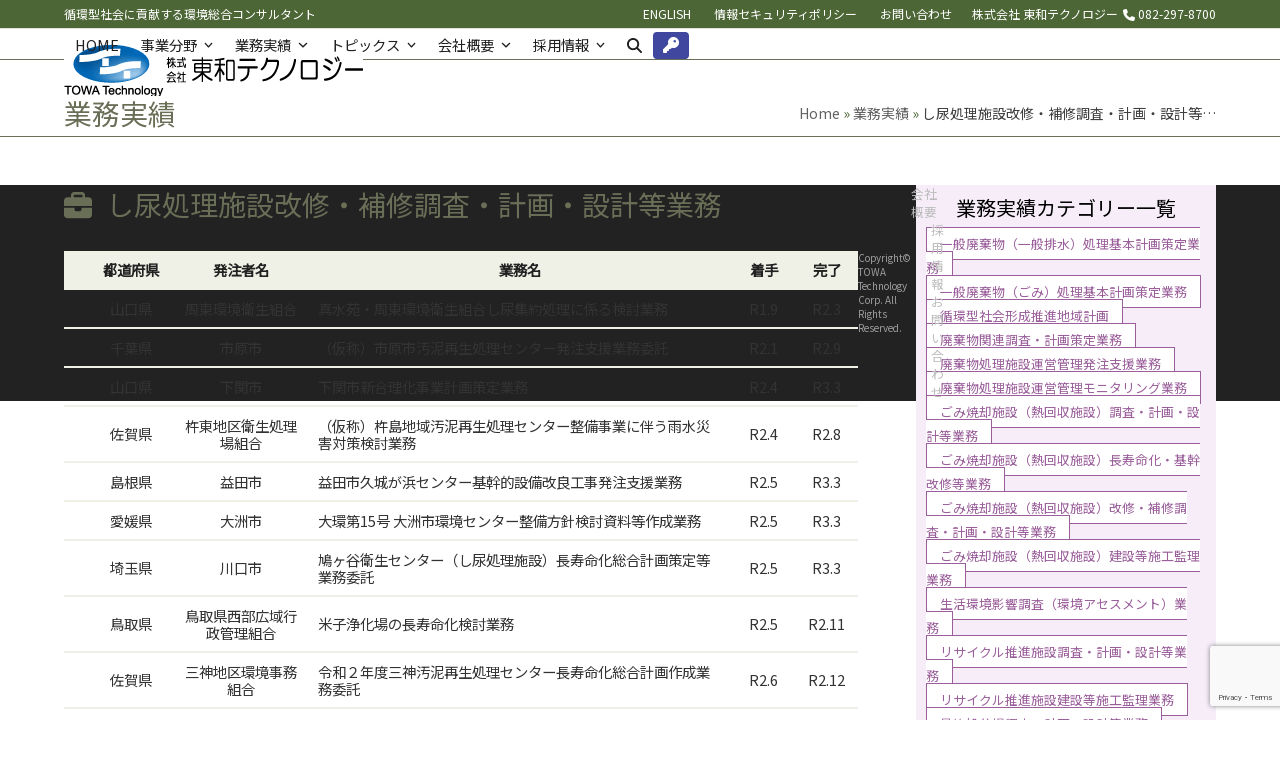

--- FILE ---
content_type: text/html; charset=UTF-8
request_url: https://www.technology.co.jp/work/shinyou_hoshuu_sekkei
body_size: 16749
content:
<!DOCTYPE html>
<html dir="ltr" lang="ja" class="wpex-classic-style">
<head>
<meta charset="UTF-8">
<link rel="profile" href="http://gmpg.org/xfn/11">
<title>し尿処理施設改修・補修調査・計画・設計等業務 | 東和テクノロジー</title>
	<style>img:is([sizes="auto" i], [sizes^="auto," i]) { contain-intrinsic-size: 3000px 1500px }</style>
	
		<!-- All in One SEO 4.7.9.1 - aioseo.com -->
	<meta name="robots" content="max-image-preview:large" />
	<meta name="author" content="technology@root"/>
	<link rel="canonical" href="https://www.technology.co.jp/work/shinyou_hoshuu_sekkei" />
	<meta name="generator" content="All in One SEO (AIOSEO) 4.7.9.1" />
		<script type="application/ld+json" class="aioseo-schema">
			{"@context":"https:\/\/schema.org","@graph":[{"@type":"BreadcrumbList","@id":"https:\/\/www.technology.co.jp\/work\/shinyou_hoshuu_sekkei#breadcrumblist","itemListElement":[{"@type":"ListItem","@id":"https:\/\/www.technology.co.jp\/#listItem","position":1,"name":"\u5bb6"}]},{"@type":"Organization","@id":"https:\/\/www.technology.co.jp\/#organization","name":"\u6771\u548c\u30c6\u30af\u30ce\u30ed\u30b8\u30fc","description":"\u5faa\u74b0\u578b\u793e\u4f1a\u306b\u8ca2\u732e\u3059\u308b\u74b0\u5883\u7dcf\u5408\u30b3\u30f3\u30b5\u30eb\u30bf\u30f3\u30c8","url":"https:\/\/www.technology.co.jp\/"},{"@type":"Person","@id":"https:\/\/www.technology.co.jp\/author\/technologyroot#author","url":"https:\/\/www.technology.co.jp\/author\/technologyroot","name":"technology@root","image":{"@type":"ImageObject","@id":"https:\/\/www.technology.co.jp\/work\/shinyou_hoshuu_sekkei#authorImage","url":"https:\/\/secure.gravatar.com\/avatar\/162e10d56a056e369f5a7431bbaab907?s=96&d=identicon&r=g","width":96,"height":96,"caption":"technology@root"}},{"@type":"WebPage","@id":"https:\/\/www.technology.co.jp\/work\/shinyou_hoshuu_sekkei#webpage","url":"https:\/\/www.technology.co.jp\/work\/shinyou_hoshuu_sekkei","name":"\u3057\u5c3f\u51e6\u7406\u65bd\u8a2d\u6539\u4fee\u30fb\u88dc\u4fee\u8abf\u67fb\u30fb\u8a08\u753b\u30fb\u8a2d\u8a08\u7b49\u696d\u52d9 | \u6771\u548c\u30c6\u30af\u30ce\u30ed\u30b8\u30fc","inLanguage":"ja","isPartOf":{"@id":"https:\/\/www.technology.co.jp\/#website"},"breadcrumb":{"@id":"https:\/\/www.technology.co.jp\/work\/shinyou_hoshuu_sekkei#breadcrumblist"},"author":{"@id":"https:\/\/www.technology.co.jp\/author\/technologyroot#author"},"creator":{"@id":"https:\/\/www.technology.co.jp\/author\/technologyroot#author"},"datePublished":"2017-05-26T09:13:41+09:00","dateModified":"2024-04-24T09:33:22+09:00"},{"@type":"WebSite","@id":"https:\/\/www.technology.co.jp\/#website","url":"https:\/\/www.technology.co.jp\/","name":"\u6771\u548c\u30c6\u30af\u30ce\u30ed\u30b8\u30fc","description":"\u5faa\u74b0\u578b\u793e\u4f1a\u306b\u8ca2\u732e\u3059\u308b\u74b0\u5883\u7dcf\u5408\u30b3\u30f3\u30b5\u30eb\u30bf\u30f3\u30c8","inLanguage":"ja","publisher":{"@id":"https:\/\/www.technology.co.jp\/#organization"}}]}
		</script>
		<!-- All in One SEO -->

<meta name="viewport" content="width=device-width, initial-scale=1">
<link rel='dns-prefetch' href='//fonts.googleapis.com' />
<link rel="alternate" type="application/rss+xml" title="東和テクノロジー &raquo; フィード" href="https://www.technology.co.jp/feed" />
<link rel="alternate" type="application/rss+xml" title="東和テクノロジー &raquo; コメントフィード" href="https://www.technology.co.jp/comments/feed" />
<link rel='stylesheet' id='js_composer_front-css' href='https://www.technology.co.jp/wp/wp-content/plugins/js_composer/assets/css/js_composer.min.css?ver=8.2' media='all' />
<link rel='stylesheet' id='contact-form-7-css' href='https://www.technology.co.jp/wp/wp-content/plugins/contact-form-7/includes/css/styles.css?ver=6.0.4' media='all' />
<link rel='stylesheet' id='parent-style-css' href='https://www.technology.co.jp/wp/wp-content/themes/Total/style.css?ver=6.1' media='all' />
<link rel='stylesheet' id='wpex-style-css' href='https://www.technology.co.jp/wp/wp-content/themes/total-child-theme/style.css?ver=1697507640' media='all' />
<link rel='stylesheet' id='wpex-google-font-noto-sans-jp-css' href='//fonts.googleapis.com/css2?family=Noto+Sans+JP:wght@400&#038;display=swap&#038;subset=latin' media='all' />
<link rel='stylesheet' id='wpex-mobile-menu-breakpoint-max-css' href='https://www.technology.co.jp/wp/wp-content/themes/Total/assets/css/frontend/breakpoints/max.min.css?ver=6.1' media='only screen and (max-width:1120px)' />
<link rel='stylesheet' id='wpex-mobile-menu-breakpoint-min-css' href='https://www.technology.co.jp/wp/wp-content/themes/Total/assets/css/frontend/breakpoints/min.min.css?ver=6.1' media='only screen and (min-width:1121px)' />
<link rel='stylesheet' id='vcex-shortcodes-css' href='https://www.technology.co.jp/wp/wp-content/themes/Total/assets/css/frontend/vcex-shortcodes.min.css?ver=6.1' media='all' />
<link rel='stylesheet' id='fancybox-css' href='https://www.technology.co.jp/wp/wp-content/themes/Total/assets/css/vendor/jquery.fancybox.min.css?ver=3.5.7' media='all' />
<link rel='stylesheet' id='wpex-fancybox-css' href='https://www.technology.co.jp/wp/wp-content/themes/Total/assets/css/frontend/fancybox.min.css?ver=6.1' media='all' />
<link rel='stylesheet' id='wpex-wpbakery-css' href='https://www.technology.co.jp/wp/wp-content/themes/Total/assets/css/frontend/wpbakery.min.css?ver=6.1' media='all' />
<script src="https://www.technology.co.jp/wp/wp-includes/js/jquery/jquery.min.js?ver=3.7.1" id="jquery-core-js"></script>
<script src="https://www.technology.co.jp/wp/wp-includes/js/jquery/jquery-migrate.min.js?ver=3.4.1" id="jquery-migrate-js"></script>
<script id="wpex-core-js-extra">
var wpex_theme_params = {"selectArrowIcon":"<span class=\"wpex-select-arrow__icon wpex-icon--sm wpex-flex wpex-icon\" aria-hidden=\"true\"><svg viewBox=\"0 0 24 24\" xmlns=\"http:\/\/www.w3.org\/2000\/svg\"><rect fill=\"none\" height=\"24\" width=\"24\"\/><g transform=\"matrix(0, -1, 1, 0, -0.115, 23.885)\"><polygon points=\"17.77,3.77 16,2 6,12 16,22 17.77,20.23 9.54,12\"\/><\/g><\/svg><\/span>","customSelects":".widget_categories form,.widget_archive select,.vcex-form-shortcode select","scrollToHash":"1","localScrollFindLinks":"1","localScrollHighlight":"1","localScrollUpdateHash":"1","scrollToHashTimeout":"500","localScrollTargets":"li.local-scroll a, a.local-scroll, .local-scroll-link, .local-scroll-link > a,.sidr-class-local-scroll-link,li.sidr-class-local-scroll > span > a,li.sidr-class-local-scroll > a","localScrollSpeed":"1000","scrollToBehavior":"smooth","sidrDropdownTarget":"li"};
</script>
<script src="https://www.technology.co.jp/wp/wp-content/themes/Total/assets/js/frontend/core.min.js?ver=6.1" id="wpex-core-js" defer data-wp-strategy="defer"></script>
<script id="wpex-inline-js-after">
!function(){const e=document.querySelector("html"),t=()=>{const t=window.innerWidth-document.documentElement.clientWidth;t&&e.style.setProperty("--wpex-scrollbar-width",`${t}px`)};t(),window.addEventListener("resize",(()=>{t()}))}();
</script>
<script src="https://www.technology.co.jp/wp/wp-content/themes/Total/assets/js/frontend/search/drop-down.min.js?ver=6.1" id="wpex-search-drop_down-js" defer data-wp-strategy="defer"></script>
<script id="wpex-sticky-header-js-extra">
var wpex_sticky_header_params = {"breakpoint":"1121","shrink":"1","shrinkOnMobile":"1","shrinkHeight":"60"};
</script>
<script src="https://www.technology.co.jp/wp/wp-content/themes/Total/assets/js/frontend/sticky/header.min.js?ver=6.1" id="wpex-sticky-header-js" defer data-wp-strategy="defer"></script>
<script id="wpex-mobile-menu-sidr-js-extra">
var wpex_mobile_menu_sidr_params = {"breakpoint":"1120","i18n":{"openSubmenu":"Open submenu of %s","closeSubmenu":"Close submenu of %s"},"openSubmenuIcon":"<span class=\"wpex-open-submenu__icon wpex-transition-transform wpex-duration-300 wpex-icon\" aria-hidden=\"true\"><svg xmlns=\"http:\/\/www.w3.org\/2000\/svg\" viewBox=\"0 0 448 512\"><path d=\"M201.4 342.6c12.5 12.5 32.8 12.5 45.3 0l160-160c12.5-12.5 12.5-32.8 0-45.3s-32.8-12.5-45.3 0L224 274.7 86.6 137.4c-12.5-12.5-32.8-12.5-45.3 0s-12.5 32.8 0 45.3l160 160z\"\/><\/svg><\/span>","source":"#mobile-menu-alternative, #mobile-menu-search","side":"right","dark_surface":"1","displace":"","aria_label":"\u30e2\u30d0\u30a4\u30eb\u30e1\u30cb\u30e5\u30fc","aria_label_close":"\u30e2\u30d0\u30a4\u30eb\u30e1\u30cb\u30e5\u30fc\u3092\u9589\u3058\u308b","class":"has-background","speed":"300"};
</script>
<script src="https://www.technology.co.jp/wp/wp-content/themes/Total/assets/js/frontend/mobile-menu/sidr.min.js?ver=6.1" id="wpex-mobile-menu-sidr-js" defer data-wp-strategy="defer"></script>
<script src="https://www.technology.co.jp/wp/wp-content/themes/Total/assets/js/frontend/toggle-bar.min.js?ver=6.1" id="wpex-toggle-bar-js" defer data-wp-strategy="defer"></script>
<link rel="https://api.w.org/" href="https://www.technology.co.jp/wp-json/" /><link rel="EditURI" type="application/rsd+xml" title="RSD" href="https://www.technology.co.jp/wp/xmlrpc.php?rsd" />
<meta name="generator" content="WordPress 6.7.4" />
<link rel='shortlink' href='https://www.technology.co.jp/?p=1139' />
<link rel="alternate" title="oEmbed (JSON)" type="application/json+oembed" href="https://www.technology.co.jp/wp-json/oembed/1.0/embed?url=https%3A%2F%2Fwww.technology.co.jp%2Fwork%2Fshinyou_hoshuu_sekkei" />
<link rel="alternate" title="oEmbed (XML)" type="text/xml+oembed" href="https://www.technology.co.jp/wp-json/oembed/1.0/embed?url=https%3A%2F%2Fwww.technology.co.jp%2Fwork%2Fshinyou_hoshuu_sekkei&#038;format=xml" />
<link rel="icon" href="https://www.technology.co.jp/wp/wp-content/uploads/2017/03/fc32.png" sizes="32x32"><link rel="shortcut icon" href="https://www.technology.co.jp/wp/wp-content/uploads/2017/03/fc32.png"><link rel="apple-touch-icon" href="https://www.technology.co.jp/wp/wp-content/uploads/2017/03/fc57.png" sizes="57x57" ><link rel="apple-touch-icon" href="https://www.technology.co.jp/wp/wp-content/uploads/2017/03/fc76.png" sizes="76x76" ><link rel="apple-touch-icon" href="https://www.technology.co.jp/wp/wp-content/uploads/2017/03/fc120.png" sizes="120x120"><link rel="apple-touch-icon" href="https://www.technology.co.jp/wp/wp-content/uploads/2017/03/fc152.png" sizes="114x114"><noscript><style>body:not(.content-full-screen) .wpex-vc-row-stretched[data-vc-full-width-init="false"]{visibility:visible;}</style></noscript><script>function setREVStartSize(e){
			//window.requestAnimationFrame(function() {
				window.RSIW = window.RSIW===undefined ? window.innerWidth : window.RSIW;
				window.RSIH = window.RSIH===undefined ? window.innerHeight : window.RSIH;
				try {
					var pw = document.getElementById(e.c).parentNode.offsetWidth,
						newh;
					pw = pw===0 || isNaN(pw) || (e.l=="fullwidth" || e.layout=="fullwidth") ? window.RSIW : pw;
					e.tabw = e.tabw===undefined ? 0 : parseInt(e.tabw);
					e.thumbw = e.thumbw===undefined ? 0 : parseInt(e.thumbw);
					e.tabh = e.tabh===undefined ? 0 : parseInt(e.tabh);
					e.thumbh = e.thumbh===undefined ? 0 : parseInt(e.thumbh);
					e.tabhide = e.tabhide===undefined ? 0 : parseInt(e.tabhide);
					e.thumbhide = e.thumbhide===undefined ? 0 : parseInt(e.thumbhide);
					e.mh = e.mh===undefined || e.mh=="" || e.mh==="auto" ? 0 : parseInt(e.mh,0);
					if(e.layout==="fullscreen" || e.l==="fullscreen")
						newh = Math.max(e.mh,window.RSIH);
					else{
						e.gw = Array.isArray(e.gw) ? e.gw : [e.gw];
						for (var i in e.rl) if (e.gw[i]===undefined || e.gw[i]===0) e.gw[i] = e.gw[i-1];
						e.gh = e.el===undefined || e.el==="" || (Array.isArray(e.el) && e.el.length==0)? e.gh : e.el;
						e.gh = Array.isArray(e.gh) ? e.gh : [e.gh];
						for (var i in e.rl) if (e.gh[i]===undefined || e.gh[i]===0) e.gh[i] = e.gh[i-1];
											
						var nl = new Array(e.rl.length),
							ix = 0,
							sl;
						e.tabw = e.tabhide>=pw ? 0 : e.tabw;
						e.thumbw = e.thumbhide>=pw ? 0 : e.thumbw;
						e.tabh = e.tabhide>=pw ? 0 : e.tabh;
						e.thumbh = e.thumbhide>=pw ? 0 : e.thumbh;
						for (var i in e.rl) nl[i] = e.rl[i]<window.RSIW ? 0 : e.rl[i];
						sl = nl[0];
						for (var i in nl) if (sl>nl[i] && nl[i]>0) { sl = nl[i]; ix=i;}
						var m = pw>(e.gw[ix]+e.tabw+e.thumbw) ? 1 : (pw-(e.tabw+e.thumbw)) / (e.gw[ix]);
						newh =  (e.gh[ix] * m) + (e.tabh + e.thumbh);
					}
					var el = document.getElementById(e.c);
					if (el!==null && el) el.style.height = newh+"px";
					el = document.getElementById(e.c+"_wrapper");
					if (el!==null && el) {
						el.style.height = newh+"px";
						el.style.display = "block";
					}
				} catch(e){
					console.log("Failure at Presize of Slider:" + e)
				}
			//});
		  };</script>
<noscript><style> .wpb_animate_when_almost_visible { opacity: 1; }</style></noscript><style data-type="wpex-css" id="wpex-css">/*COLOR PALETTE*/:root{--wpex-palette-1834-color:#000000;}.has-palette-1834-background-color,.wp-block-button__link.has-palette-1834-background-color{background-color:var(--wpex-palette-1834-color);}.has-palette-1834-border-color,.wp-block-button__link.has-palette-1834-border-color{border-color:var(--wpex-palette-1834-color);}.has-palette-1834-color,.wp-block-button__link.has-palette-1834-color{color:var(--wpex-palette-1834-color);}/*TYPOGRAPHY*/body{font-family:'Noto Sans JP',sans-serif;font-size:16PX;color:#333333;}#top-bar-content{font-size:12px;}.main-navigation-ul .link-inner{font-size:.9em;letter-spacing:0px;}.main-navigation-ul .sub-menu .link-inner{font-size:.9em;}.blog-entry-title.entry-title,.blog-entry-title.entry-title a,.blog-entry-title.entry-title a:hover{font-size:25px;line-height:1.3;}body.single-post .single-post-title{line-height:1.3em;}.sidebar-box .widget-title{font-weight:400;margin:auto auto 10px;}:root{--wpex-heading-font-weight:400;--wpex-heading-color:#696e57;}.theme-heading{color:#696e57;margin:5em 0 1em;}.vcex-heading{font-size:35px;color:#696e57;line-height:1.2;}h1,.wpex-h1{font-weight:400;font-size:28px;color:#696e57;line-height:38px;margin:0 0 1em;}h2,.wpex-h2{font-weight:400;font-size:35px;color:#696e57;line-height:42px;margin:0 0 1em;}#copyright{font-size:.7em;}#footer-bottom-menu{font-size:.9em;}@media(max-width:1024px){.vcex-heading{font-size:35px;}h1,.wpex-h1{font-size:28px;}h2,.wpex-h2{font-size:35px;}}@media(max-width:959px){.vcex-heading{font-size:35px;}h1,.wpex-h1{font-size:28px;}h2,.wpex-h2{font-size:35px;}}@media(max-width:767px){.vcex-heading{font-size:20px;}h1,.wpex-h1{font-size:20px;}h2,.wpex-h2{font-size:20px;}}@media(max-width:479px){.vcex-heading{font-size:20px;}h1,.wpex-h1{font-size:20px;}h2,.wpex-h2{font-size:20px;}}/*ADVANCED STYLING CSS*/#site-logo .logo-img{max-height:52px;width:auto;}/*CUSTOMIZER STYLING*/:root{--wpex-accent:#696e57;--wpex-accent-alt:#696e57;--wpex-border-main:#e1e2dd;--wpex-link-color:#1e289e;--wpex-hover-heading-link-color:#1e289e;--wpex-btn-color:#ffffff;--wpex-btn-bg:#3f479e;--wpex-hover-btn-bg:#1d6dd6;--wpex-site-header-shrink-start-height:52px;--wpex-site-header-shrink-end-height:40px;--wpex-vc-column-inner-margin-bottom:40px;}.page-header.wpex-supports-mods{padding-block-start:5px;padding-block-end:5px;background-color:#ffffff;border-top-color:#696e57;border-bottom-color:#696e57;border-top-width:1px;border-bottom-width:1px;}.page-header{margin-block-end:3em;}.page-header.wpex-supports-mods .page-header-title{color:#696e57;}.site-breadcrumbs{color:#3f3f3f;}.site-breadcrumbs .sep{color:#4c6636;}.site-breadcrumbs a:hover{color:#1e289e;}#site-scroll-top{margin-block-end:100px;}:root,.site-boxed.wpex-responsive #wrap{--wpex-container-width:1200px;}.toggle-bar-btn{border-top-color:#17a9ed;border-right-color:#17a9ed;}.toggle-bar-btn:hover{border-top-color:#50bbed;border-right-color:#50bbed;}#toggle-bar-wrap{--wpex-surface-1:#eff1e6;background:#eff1e6;}#top-bar-wrap{background-color:#4c6636;}.wpex-top-bar-sticky{background-color:#4c6636;}#top-bar{color:#ffffff;--wpex-text-2:#ffffff;--wpex-text-3:#ffffff;--wpex-text-4:#ffffff;--wpex-link-color:#ffffff;padding-block-start:5px;padding-block-end:5px;}.header-padding{padding-block-start:15px;padding-block-end:15px;}#site-navigation-wrap{--wpex-main-nav-link-color:#212121;--wpex-hover-main-nav-link-color:#212121;--wpex-active-main-nav-link-color:#212121;--wpex-hover-main-nav-link-color:#042862;--wpex-active-main-nav-link-color:#0c0c0c;--wpex-dropmenu-border-color:#696e57;--wpex-dropmenu-caret-border-color:#696e57;--wpex-megamenu-divider-color:#696e57;--wpex-dropmenu-link-color:#212121;--wpex-hover-dropmenu-link-color:#042862;--wpex-hover-dropmenu-link-bg:#eff1e6;--wpex-active-dropmenu-link-bg:#eff1e6;--wpex-active-hover-dropmenu-link-bg:#eff1e6;}.navbar-style-one,.navbar-style-two,.navbar-style-three,.navbar-style-four,.navbar-style-five,.navbar-style-six{--wpex-hover-main-nav-link-inner-bg:#eff1e6;--wpex-active-main-nav-link-inner-bg:#eff1e6;}#wpex-mobile-menu-fixed-top,#wpex-mobile-menu-navbar{background:#4c6636;}#sidr-main,.sidr-class-dropdown-menu ul{background-color:#eff1e6;}#sidr-main{--wpex-border-main:#696e57;color:#333333;--wpex-link-color:#333333;--wpex-text-2:#333333;--wpex-hover-link-color:#042862;}.mobile-toggle-nav{background:#eff1e6;color:#333333;--wpex-link-color:#333333;--wpex-hover-link-color:#042862;}.mobile-toggle-nav-ul,.mobile-toggle-nav-ul a{border-color:#696e57;}#sidebar{background-color:#eff1e6;padding:25px 20px 20px;color:#333333;--wpex-link-color:#666666;--wpex-hover-link-color:#666666;--wpex-widget-link-color:#666666;--wpex-hover-link-color:#1e289e;--wpex-hover-widget-link-color:#1e289e;}#sidebar .widget-title{color:#ffffff;background-color:#696e57;text-align:center;}.blog-entry{--wpex-entry-left-thumbnail-media-width:35%;--wpex-entry-left-thumbnail-content-width:61%;}@media only screen and (min-width:960px){#site-logo .logo-img{max-width:299px;}}@media only screen and (max-width:767px){#site-logo .logo-img{max-width:230px;}}@media only screen and (min-width:768px) and (max-width:959px){#site-logo .logo-img{max-width:299px;}}</style></head>

<body class="work-template-default single single-work postid-1139 wp-custom-logo wp-embed-responsive wpex-theme wpex-responsive full-width-main-layout no-composer wpex-live-site wpex-has-primary-bottom-spacing site-full-width content-right-sidebar has-sidebar has-topbar sidebar-widget-icons hasnt-overlay-header wpex-has-fixed-footer has-mobile-menu wpex-mobile-toggle-menu-fixed_top wpex-no-js wpb-js-composer js-comp-ver-8.2 vc_responsive">

	
<a href="#content" class="skip-to-content">Skip to content</a>

	
	<!-- Global site tag (gtag.js) - Google Analytics --> 
<script async src="https://www.googletagmanager.com/gtag/js?id=UA-91872618-1"></script> 
<script>
  window.dataLayer = window.dataLayer || [];
  function gtag(){dataLayer.push(arguments);}
  gtag('js', new Date());

  gtag('config', 'UA-91872618-1');
</script>
<span data-ls_id="#site_top" tabindex="-1"></span><a href="#" id="toggle-bar-button" class="toggle-bar-btn fade-toggle open-togglebar wpex-block wpex-text-white wpex-hover-text-white wpex-z-overlay-button wpex-print-hidden wpex-fixed hidden-desktop" aria-controls="toggle-bar-wrap" aria-expanded="false"><span class="toggle-bar-btn__icon toggle-bar-btn__icon--closed wpex-flex" data-open-text><span class="wpex-flex wpex-icon" aria-hidden="true"><svg xmlns="http://www.w3.org/2000/svg" viewBox="0 0 512 512"><path d="M164.9 24.6c-7.7-18.6-28-28.5-47.4-23.2l-88 24C12.1 30.2 0 46 0 64C0 311.4 200.6 512 448 512c18 0 33.8-12.1 38.6-29.5l24-88c5.3-19.4-4.6-39.7-23.2-47.4l-96-40c-16.3-6.8-35.2-2.1-46.3 11.6L304.7 368C234.3 334.7 177.3 277.7 144 207.3L193.3 167c13.7-11.2 18.4-30 11.6-46.3l-40-96z"/></svg></span></span><span class="toggle-bar-btn__icon toggle-bar-btn__icon--open wpex-flex" data-close-text><span class="wpex-flex wpex-icon" aria-hidden="true"><svg xmlns="http://www.w3.org/2000/svg" viewBox="0 0 448 512"><path d="M432 256c0 17.7-14.3 32-32 32L48 288c-17.7 0-32-14.3-32-32s14.3-32 32-32l352 0c17.7 0 32 14.3 32 32z"/></svg></span></span><span class="screen-reader-text" data-open-text>開く</span><span class="screen-reader-text" data-close-text>閉じる</span></a>
<div id="toggle-bar-wrap" class="toggle-bar-overlay toggle-bar-fade-slide close-on-doc-click hidden-desktop wpex-invisible wpex-opacity-0 wpex-w-100 wpex-surface-1 wpex-fixed wpex-inset-x-0 wpex-z-overlay wpex-max-h-100 wpex-overflow-auto wpex-shadow wpex-py-40 wpex-transition-all wpex-duration-300 -wpex-translate-y-50" data-state="hidden" data-remember-state="false" data-allow-toggle="true">
			<div id="toggle-bar" class="wpex-flex wpex-flex-col wpex-justify-center container"><style>.vc_custom_1486954634364{margin-bottom: 10px !important;}.vc_custom_1486954540119{margin-bottom: 10px !important;}</style>	<div class="entry wpex-clr"><div class="vc_row wpb_row vc_row-fluid wpex-relative no-bottom-margins"><div class="wpb_column vc_column_container vc_col-sm-12"><div class="vc_column-inner"><div class="wpb_wrapper">
	<div class="wpb_text_column wpb_content_element vc_custom_1486954634364" >
		<div class="wpb_wrapper">
			<p>循環型社会に貢献する<br />
環境総合コンサルタント</p>

		</div>
	</div>
<div class="vcex-heading vcex-heading-plain vcex-module wpex-heading wpex-text-2xl heading-mini"><span class="vcex-heading-inner wpex-inline-block">株式会社東和テクノロジー</span></div><div class="vc_custom_1486954540119 wpex-clr"><div class="theme-button-wrap theme-button-expanded-wrap"><a href="tel:0822978700" class="vcex-button theme-button expanded expanded" title="電話をかける　TEL 082-297-8700"><span class="vcex-button-inner theme-button-inner wpex-flex wpex-flex-wrap wpex-items-center wpex-justify-center"><span class="vcex-button-icon vcex-icon-wrap theme-button-icon-left"><span class="wpex-icon" aria-hidden="true"><svg xmlns="http://www.w3.org/2000/svg" viewBox="0 0 512 512"><path d="M164.9 24.6c-7.7-18.6-28-28.5-47.4-23.2l-88 24C12.1 30.2 0 46 0 64C0 311.4 200.6 512 448 512c18 0 33.8-12.1 38.6-29.5l24-88c5.3-19.4-4.6-39.7-23.2-47.4l-96-40c-16.3-6.8-35.2-2.1-46.3 11.6L304.7 368C234.3 334.7 177.3 277.7 144 207.3L193.3 167c13.7-11.2 18.4-30 11.6-46.3l-40-96z"/></svg></span></span>082-297-8700</span></a></div></div> <div class="theme-button-wrap theme-button-expanded-wrap"><a href="https://www.technology.co.jp/info" class="vcex-button theme-button flat expanded expanded" title="メールでお問い合わせ"><span class="vcex-button-inner theme-button-inner wpex-flex wpex-flex-wrap wpex-items-center wpex-justify-center"><span class="vcex-button-icon vcex-icon-wrap theme-button-icon-left"><span class="wpex-icon" aria-hidden="true"><svg xmlns="http://www.w3.org/2000/svg" viewBox="0 0 512 512"><path d="M64 112c-8.8 0-16 7.2-16 16v22.1L220.5 291.7c20.7 17 50.4 17 71.1 0L464 150.1V128c0-8.8-7.2-16-16-16H64zM48 212.2V384c0 8.8 7.2 16 16 16H448c8.8 0 16-7.2 16-16V212.2L322 328.8c-38.4 31.5-93.7 31.5-132 0L48 212.2zM0 128C0 92.7 28.7 64 64 64H448c35.3 0 64 28.7 64 64V384c0 35.3-28.7 64-64 64H64c-35.3 0-64-28.7-64-64V128z"/></svg></span></span>お問い合わせ</span></a></div> </div></div></div></div>
</div>
</div>
	</div>

<div id="wpex-mobile-menu-fixed-top" class="wpex-mobile-menu-toggle show-at-mm-breakpoint wpex-flex wpex-items-center wpex-fixed wpex-sticky-el-offset wpex-ls-offset wpex-z-dropdown wpex-top-0 wpex-inset-x-0 wpex-surface-dark">
	<div class="container">
		<div class="wpex-flex wpex-items-center wpex-justify-between wpex-text-white wpex-child-inherit-color wpex-text-md">
			<div id="wpex-mobile-menu-fixed-top-toggle-wrap" class="wpex-flex-grow">
								<a href="#mobile-menu" class="mobile-menu-toggle wpex-no-underline" role="button" aria-expanded="false"><span class="wpex-mr-10 wpex-icon" aria-hidden="true"><svg xmlns="http://www.w3.org/2000/svg" viewBox="0 0 448 512"><path d="M0 96C0 78.3 14.3 64 32 64H416c17.7 0 32 14.3 32 32s-14.3 32-32 32H32C14.3 128 0 113.7 0 96zM0 256c0-17.7 14.3-32 32-32H416c17.7 0 32 14.3 32 32s-14.3 32-32 32H32c-17.7 0-32-14.3-32-32zM448 416c0 17.7-14.3 32-32 32H32c-17.7 0-32-14.3-32-32s14.3-32 32-32H416c17.7 0 32 14.3 32 32z"/></svg></span><span class="wpex-text">MENU</span></a>
			</div>
								</div>
	</div>
</div>
	<div id="outer-wrap" class="wpex-overflow-clip">
		
		
		
		<div id="wrap" class="wpex-clr">

			

	
		<div id="top-bar-wrap" class="wpex-border-b wpex-border-main wpex-border-solid wpex-text-sm visible-desktop wpex-print-hidden">

			<div id="top-bar" class="container wpex-relative wpex-py-15 wpex-md-flex wpex-justify-between wpex-items-center wpex-text-center wpex-md-text-initial wpex-flex-row-reverse">
	<div id="top-bar-content" class="has-content top-bar-right wpex-clr"><ul id="menu-topbar" class="top-bar-menu wpex-inline-block wpex-m-0 wpex-list-none wpex-last-mr-0 wpex-mr-20"><li id="menu-item-769" class="menu-item menu-item-type-post_type menu-item-object-page menu-item-769"><a href="https://www.technology.co.jp/english"><span class="link-inner">ENGLISH</span></a></li>
<li id="menu-item-770" class="menu-item menu-item-type-post_type menu-item-object-page menu-item-770"><a href="https://www.technology.co.jp/security_policy"><span class="link-inner">情報セキュリティポリシー</span></a></li>
<li id="menu-item-768" class="menu-item menu-item-type-post_type menu-item-object-page menu-item-768"><a href="https://www.technology.co.jp/info"><span class="link-inner">お問い合わせ</span></a></li>
</ul>株式会社 東和テクノロジー<span  style="color:#ffffff;margin-left:5px;font-size:;" class="wpex-icon" aria-hidden="true"><svg xmlns="http://www.w3.org/2000/svg" viewBox="0 0 512 512"><path d="M164.9 24.6c-7.7-18.6-28-28.5-47.4-23.2l-88 24C12.1 30.2 0 46 0 64C0 311.4 200.6 512 448 512c18 0 33.8-12.1 38.6-29.5l24-88c5.3-19.4-4.6-39.7-23.2-47.4l-96-40c-16.3-6.8-35.2-2.1-46.3 11.6L304.7 368C234.3 334.7 177.3 277.7 144 207.3L193.3 167c13.7-11.2 18.4-30 11.6-46.3l-40-96z"/></svg></span> 082-297-8700</div>

<div id="topbar-text">循環型社会に貢献する環境総合コンサルタント</div>
</div>

		</div>

	
<div id="site-header-sticky-wrapper" class="wpex-sticky-header-holder not-sticky wpex-print-hidden">	<header id="site-header" class="header-one wpex-z-sticky wpex-dropdowns-shadow-five fixed-scroll has-sticky-dropshadow shrink-sticky-header anim-shrink-header on-shrink-adjust-height dyn-styles wpex-print-hidden wpex-relative wpex-clr">
				<div id="site-header-inner" class="header-one-inner header-padding container wpex-relative wpex-h-100 wpex-py-30 wpex-clr">
<div id="site-logo" class="site-branding header-one-logo logo-padding wpex-flex wpex-items-center wpex-float-left wpex-h-100">
	<div id="site-logo-inner" ><a id="site-logo-link" href="https://www.technology.co.jp/" rel="home" class="main-logo"><img src="https://www.technology.co.jp/wp/wp-content/uploads/2017/03/logo.png" alt="東和テクノロジー" class="logo-img wpex-h-auto wpex-max-w-100 wpex-align-middle logo-img--base" width="299" height="52" data-no-retina data-skip-lazy fetchpriority="high" srcset="https://www.technology.co.jp/wp/wp-content/uploads/2017/03/logo.png 1x,https://www.technology.co.jp/wp/wp-content/uploads/2017/03/logo-retina.png 2x" data-nonsticky-logo><img src="https://www.technology.co.jp/wp/wp-content/uploads/2017/03/logo-sticky.png" alt="東和テクノロジー" class="logo-img wpex-h-auto wpex-max-w-100 wpex-align-middle logo-img--sticky" width="230" height="40" data-no-retina data-skip-lazy data-sticky-logo srcset="https://www.technology.co.jp/wp/wp-content/uploads/2017/03/logo-sticky.png 1x,https://www.technology.co.jp/wp/wp-content/uploads/2017/03/logo-sticky-retina.png 2x"></a></div>

</div>

<div id="site-navigation-wrap" class="navbar-style-one navbar-fixed-height navbar-fixed-line-height wpex-dropdown-top-border wpex-stretch-megamenus hide-at-mm-breakpoint wpex-clr wpex-print-hidden">
	<nav id="site-navigation" class="navigation main-navigation main-navigation-one wpex-clr" aria-label="メインメニュー"><ul id="menu-main" class="main-navigation-ul dropdown-menu wpex-dropdown-menu wpex-dropdown-menu--onhover"><li id="menu-item-775" class="menu-item menu-item-type-post_type menu-item-object-page menu-item-home menu-item-775"><a href="https://www.technology.co.jp/"><span class="link-inner">HOME</span></a></li>
<li id="menu-item-1162" class="nav-no-click menu-item menu-item-type-custom menu-item-object-custom menu-item-has-children menu-item-1162 dropdown"><a href="#"><span class="link-inner">事業分野 <span class="nav-arrow top-level"><span class="nav-arrow__icon wpex-icon wpex-icon--xs" aria-hidden="true"><svg xmlns="http://www.w3.org/2000/svg" viewBox="0 0 448 512"><path d="M201.4 342.6c12.5 12.5 32.8 12.5 45.3 0l160-160c12.5-12.5 12.5-32.8 0-45.3s-32.8-12.5-45.3 0L224 274.7 86.6 137.4c-12.5-12.5-32.8-12.5-45.3 0s-12.5 32.8 0 45.3l160 160z"/></svg></span></span></span></a>
<ul class="sub-menu">
	<li id="menu-item-774" class="menu-item menu-item-type-post_type menu-item-object-page menu-item-774"><a href="https://www.technology.co.jp/waste-handling"><span class="link-inner">廃棄物処理</span></a></li>
	<li id="menu-item-1039" class="menu-item menu-item-type-post_type menu-item-object-page menu-item-1039"><a href="https://www.technology.co.jp/environmental-conservation"><span class="link-inner">環境保全対策</span></a></li>
	<li id="menu-item-1040" class="menu-item menu-item-type-post_type menu-item-object-page menu-item-1040"><a href="https://www.technology.co.jp/disaster_waste_management"><span class="link-inner">災害廃棄物処理計画</span></a></li>
</ul>
</li>
<li id="menu-item-1161" class="nav-no-click menu-item menu-item-type-custom menu-item-object-custom menu-item-has-children menu-item-1161 dropdown"><a href="#"><span class="link-inner">業務実績 <span class="nav-arrow top-level"><span class="nav-arrow__icon wpex-icon wpex-icon--xs" aria-hidden="true"><svg xmlns="http://www.w3.org/2000/svg" viewBox="0 0 448 512"><path d="M201.4 342.6c12.5 12.5 32.8 12.5 45.3 0l160-160c12.5-12.5 12.5-32.8 0-45.3s-32.8-12.5-45.3 0L224 274.7 86.6 137.4c-12.5-12.5-32.8-12.5-45.3 0s-12.5 32.8 0 45.3l160 160z"/></svg></span></span></span></a>
<ul class="sub-menu">
	<li id="menu-item-1588" class="menu-item menu-item-type-custom menu-item-object-custom menu-item-1588"><a href="https://www.technology.co.jp/work/gomi_kihon"><span class="link-inner">業務実績</span></a></li>
	<li id="menu-item-799" class="menu-item menu-item-type-post_type menu-item-object-page menu-item-799"><a href="https://www.technology.co.jp/papers"><span class="link-inner">発表論文（社員専用）</span></a></li>
</ul>
</li>
<li id="menu-item-1216" class="nav-no-click menu-item menu-item-type-custom menu-item-object-custom menu-item-has-children menu-item-1216 dropdown"><a href="#"><span class="link-inner">トピックス <span class="nav-arrow top-level"><span class="nav-arrow__icon wpex-icon wpex-icon--xs" aria-hidden="true"><svg xmlns="http://www.w3.org/2000/svg" viewBox="0 0 448 512"><path d="M201.4 342.6c12.5 12.5 32.8 12.5 45.3 0l160-160c12.5-12.5 12.5-32.8 0-45.3s-32.8-12.5-45.3 0L224 274.7 86.6 137.4c-12.5-12.5-32.8-12.5-45.3 0s-12.5 32.8 0 45.3l160 160z"/></svg></span></span></span></a>
<ul class="sub-menu">
	<li id="menu-item-782" class="menu-item menu-item-type-post_type menu-item-object-page menu-item-has-children menu-item-782 dropdown"><a href="https://www.technology.co.jp/topic"><span class="link-inner">トピックス <span class="nav-arrow second-level"><span class="nav-arrow__icon wpex-icon wpex-icon--xs wpex-icon--bidi" aria-hidden="true"><svg xmlns="http://www.w3.org/2000/svg" viewBox="0 0 320 512"><path d="M278.6 233.4c12.5 12.5 12.5 32.8 0 45.3l-160 160c-12.5 12.5-32.8 12.5-45.3 0s-12.5-32.8 0-45.3L210.7 256 73.4 118.6c-12.5-12.5-12.5-32.8 0-45.3s32.8-12.5 45.3 0l160 160z"/></svg></span></span></span></a>
	<ul class="sub-menu">
		<li id="menu-item-1232" class="menu-item menu-item-type-taxonomy menu-item-object-category menu-item-1232"><a href="https://www.technology.co.jp/topics/information"><span class="link-inner">お知らせ</span></a></li>
		<li id="menu-item-1233" class="menu-item menu-item-type-taxonomy menu-item-object-category menu-item-1233"><a href="https://www.technology.co.jp/topics/totech-blog"><span class="link-inner">東てく日記</span></a></li>
	</ul>
</li>
	<li id="menu-item-1217" class="menu-item menu-item-type-post_type menu-item-object-page menu-item-1217"><a href="https://www.technology.co.jp/photo_gallery"><span class="link-inner">ギャラリー（社員専用）</span></a></li>
</ul>
</li>
<li id="menu-item-1163" class="nav-no-click menu-item menu-item-type-custom menu-item-object-custom menu-item-has-children menu-item-1163 dropdown"><a href="#"><span class="link-inner">会社概要 <span class="nav-arrow top-level"><span class="nav-arrow__icon wpex-icon wpex-icon--xs" aria-hidden="true"><svg xmlns="http://www.w3.org/2000/svg" viewBox="0 0 448 512"><path d="M201.4 342.6c12.5 12.5 32.8 12.5 45.3 0l160-160c12.5-12.5 12.5-32.8 0-45.3s-32.8-12.5-45.3 0L224 274.7 86.6 137.4c-12.5-12.5-32.8-12.5-45.3 0s-12.5 32.8 0 45.3l160 160z"/></svg></span></span></span></a>
<ul class="sub-menu">
	<li id="menu-item-1382" class="menu-item menu-item-type-post_type menu-item-object-page menu-item-1382"><a href="https://www.technology.co.jp/destination"><span class="link-inner">私たちの目指すもの</span></a></li>
	<li id="menu-item-765" class="menu-item menu-item-type-post_type menu-item-object-page menu-item-765"><a href="https://www.technology.co.jp/aboutus"><span class="link-inner">会社概要</span></a></li>
	<li id="menu-item-764" class="menu-item menu-item-type-post_type menu-item-object-page menu-item-764"><a href="https://www.technology.co.jp/aboutus/aboutus-map"><span class="link-inner">アクセス</span></a></li>
</ul>
</li>
<li id="menu-item-1164" class="nav-no-click left-dropdowns menu-item menu-item-type-custom menu-item-object-custom menu-item-has-children menu-item-1164 dropdown"><a href="#"><span class="link-inner">採用情報 <span class="nav-arrow top-level"><span class="nav-arrow__icon wpex-icon wpex-icon--xs" aria-hidden="true"><svg xmlns="http://www.w3.org/2000/svg" viewBox="0 0 448 512"><path d="M201.4 342.6c12.5 12.5 32.8 12.5 45.3 0l160-160c12.5-12.5 12.5-32.8 0-45.3s-32.8-12.5-45.3 0L224 274.7 86.6 137.4c-12.5-12.5-32.8-12.5-45.3 0s-12.5 32.8 0 45.3l160 160z"/></svg></span></span></span></a>
<ul class="sub-menu">
	<li id="menu-item-763" class="menu-item menu-item-type-post_type menu-item-object-page menu-item-763"><a href="https://www.technology.co.jp/recruit"><span class="link-inner">採用情報</span></a></li>
	<li id="menu-item-783" class="menu-item menu-item-type-post_type menu-item-object-page menu-item-783"><a href="https://www.technology.co.jp/recruit/message"><span class="link-inner">社員メッセージ</span></a></li>
	<li id="menu-item-793" class="menu-item menu-item-type-post_type menu-item-object-page menu-item-793"><a href="https://www.technology.co.jp/recruit/new_graduate"><span class="link-inner">新卒採用</span></a></li>
	<li id="menu-item-798" class="menu-item menu-item-type-post_type menu-item-object-page menu-item-798"><a href="https://www.technology.co.jp/recruit/general_recruit"><span class="link-inner">キャリア採用</span></a></li>
</ul>
</li>
<li class="search-toggle-li menu-item wpex-menu-extra no-icon-margin"><a href="#" class="site-search-toggle search-dropdown-toggle" role="button" aria-expanded="false" aria-controls="searchform-dropdown" aria-label="検索"><span class="link-inner"><span class="wpex-menu-search-text wpex-hidden">Search</span><span class="wpex-menu-search-icon wpex-icon" aria-hidden="true"><svg xmlns="http://www.w3.org/2000/svg" viewBox="0 0 512 512"><path d="M416 208c0 45.9-14.9 88.3-40 122.7L502.6 457.4c12.5 12.5 12.5 32.8 0 45.3s-32.8 12.5-45.3 0L330.7 376c-34.4 25.2-76.8 40-122.7 40C93.1 416 0 322.9 0 208S93.1 0 208 0S416 93.1 416 208zM208 352a144 144 0 1 0 0-288 144 144 0 1 0 0 288z"/></svg></span></span></a></li><li class="my-custom-login-logout-link menu-button menu-item no-icon-margin"><a href="https://www.technology.co.jp/wp/wp-login.php" title="社員ログイン"><span class="link-inner"><span  style="font-size:;" class="wpex-icon" aria-hidden="true"><svg xmlns="http://www.w3.org/2000/svg" viewBox="0 0 512 512"><path d="M336 352c97.2 0 176-78.8 176-176S433.2 0 336 0S160 78.8 160 176c0 18.7 2.9 36.8 8.3 53.7L7 391c-4.5 4.5-7 10.6-7 17v80c0 13.3 10.7 24 24 24h80c13.3 0 24-10.7 24-24V448h40c13.3 0 24-10.7 24-24V384h40c6.4 0 12.5-2.5 17-7l33.3-33.3c16.9 5.4 35 8.3 53.7 8.3zM376 96a40 40 0 1 1 0 80 40 40 0 1 1 0-80z"/></svg></span></span></a></li></ul></nav>
</div>


<div id="searchform-dropdown" class="header-searchform-wrap header-drop-widget header-drop-widget--colored-top-border wpex-invisible wpex-opacity-0 wpex-absolute wpex-transition-all wpex-duration-200 wpex-translate-Z-0 wpex-text-initial wpex-z-dropdown wpex-top-100 wpex-right-0 wpex-surface-1 wpex-text-2 wpex-p-15">
<form role="search" method="get" class="searchform searchform--header-dropdown wpex-flex" action="https://www.technology.co.jp/" autocomplete="off">
	<label for="searchform-input-696c274245749" class="searchform-label screen-reader-text">検索</label>
	<input id="searchform-input-696c274245749" type="search" class="searchform-input wpex-block wpex-border-0 wpex-outline-0 wpex-w-100 wpex-h-auto wpex-leading-relaxed wpex-rounded-0 wpex-text-2 wpex-surface-2 wpex-p-10 wpex-text-1em wpex-unstyled-input" name="s" placeholder="Search" required>
			<button type="submit" class="searchform-submit wpex-hidden wpex-rounded-0 wpex-py-10 wpex-px-15" aria-label="Submit search"><span class="wpex-icon" aria-hidden="true"><svg xmlns="http://www.w3.org/2000/svg" viewBox="0 0 512 512"><path d="M416 208c0 45.9-14.9 88.3-40 122.7L502.6 457.4c12.5 12.5 12.5 32.8 0 45.3s-32.8 12.5-45.3 0L330.7 376c-34.4 25.2-76.8 40-122.7 40C93.1 416 0 322.9 0 208S93.1 0 208 0S416 93.1 416 208zM208 352a144 144 0 1 0 0-288 144 144 0 1 0 0 288z"/></svg></span></button>
</form>
</div>
</div>
			</header>
</div>
			
			<main id="main" class="site-main wpex-clr">

				
<header class="page-header has-aside default-page-header wpex-relative wpex-mb-40 wpex-surface-2 wpex-py-20 wpex-border-t wpex-border-b wpex-border-solid wpex-border-surface-3 wpex-text-2 wpex-supports-mods">

	
	<div class="page-header-inner container wpex-md-flex wpex-md-flex-wrap wpex-md-items-center wpex-md-justify-between">
<div class="page-header-content wpex-md-mr-15">

<span class="page-header-title wpex-block wpex-m-0 wpex-text-2xl">

	<span>業務実績</span>

</span>

</div>
<div class="page-header-aside wpex-md-text-right"><nav class="site-breadcrumbs position-page_header_aside wpex-text-4 wpex-text-sm" aria-label="このページ："><span class="breadcrumb-trail"><span class="trail-begin"><a href="https://www.technology.co.jp/" rel="home"><span>Home</span></a></span><span class="sep sep-1"> &raquo </span><span ><a href="https://www.technology.co.jp/works"><span>業務実績</span></a></span><span class="sep sep-2"> &raquo </span><span class="trail-end">し尿処理施設改修・補修調査・計画・設計等&hellip;</span></span></nav></div></div>

	
</header>


<div id="content-wrap"  class="container wpex-clr">

	
	<div id="primary" class="content-area wpex-clr">

		
		<div id="content" class="site-content wpex-clr">

			
			
<div class="entry work">
	<article id="post-1139">
		<h1 class="responsive">
			<span  style="margin-right:8px;font-size:;" class="wpex-icon" aria-hidden="true"><svg xmlns="http://www.w3.org/2000/svg" viewBox="0 0 512 512"><path d="M184 48H328c4.4 0 8 3.6 8 8V96H176V56c0-4.4 3.6-8 8-8zm-56 8V96H64C28.7 96 0 124.7 0 160v96H192 320 512V160c0-35.3-28.7-64-64-64H384V56c0-30.9-25.1-56-56-56H184c-30.9 0-56 25.1-56 56zM512 288H320v32c0 17.7-14.3 32-32 32H224c-17.7 0-32-14.3-32-32V288H0V416c0 35.3 28.7 64 64 64H448c35.3 0 64-28.7 64-64V288z"/></svg></span>			し尿処理施設改修・補修調査・計画・設計等業務		</h1>
		<div class="scroll scroll-withsidebar">
			<table class="draw" width="100%">
				<tbody>
					<tr>
						<th width="3%"></th>
						<th width="11%">都道府県</th>
						<th width="17%">発注者名</th>
						<th>業務名</th>
						<th width="8%">着手</th>
						<th width="8%">完了</th>
					</tr>
															<tr>
						<td>
													</td>
						<td>
							山口県						</td>
						<td>
							周東環境衛生組合						</td>
						<td style="text-align:left">
							真水苑・周東環境衛生組合し尿集約処理に係る検討業務						</td>
						<td>
							R1.9						</td>
						<td>
							R2.3						</td>
					</tr>
										<tr>
						<td>
													</td>
						<td>
							千葉県						</td>
						<td>
							市原市						</td>
						<td style="text-align:left">
							（仮称）市原市汚泥再生処理センター発注支援業務委託						</td>
						<td>
							R2.1						</td>
						<td>
							R2.9						</td>
					</tr>
										<tr>
						<td>
													</td>
						<td>
							山口県						</td>
						<td>
							下関市						</td>
						<td style="text-align:left">
							下関市新合理化事業計画策定業務						</td>
						<td>
							R2.4						</td>
						<td>
							R3.3						</td>
					</tr>
										<tr>
						<td>
													</td>
						<td>
							佐賀県						</td>
						<td>
							杵東地区衛生処理場組合						</td>
						<td style="text-align:left">
							（仮称）杵島地域汚泥再生処理センター整備事業に伴う雨水災害対策検討業務						</td>
						<td>
							R2.4						</td>
						<td>
							R2.8						</td>
					</tr>
										<tr>
						<td>
													</td>
						<td>
							島根県						</td>
						<td>
							益田市						</td>
						<td style="text-align:left">
							益田市久城が浜センター基幹的設備改良工事発注支援業務						</td>
						<td>
							R2.5						</td>
						<td>
							R3.3						</td>
					</tr>
										<tr>
						<td>
													</td>
						<td>
							愛媛県						</td>
						<td>
							大洲市						</td>
						<td style="text-align:left">
							大環第15号 大洲市環境センター整備方針検討資料等作成業務						</td>
						<td>
							R2.5						</td>
						<td>
							R3.3						</td>
					</tr>
										<tr>
						<td>
													</td>
						<td>
							埼玉県						</td>
						<td>
							川口市						</td>
						<td style="text-align:left">
							鳩ヶ谷衛生センター（し尿処理施設）長寿命化総合計画策定等業務委託						</td>
						<td>
							R2.5						</td>
						<td>
							R3.3						</td>
					</tr>
										<tr>
						<td>
													</td>
						<td>
							鳥取県						</td>
						<td>
							鳥取県西部広域行政管理組合						</td>
						<td style="text-align:left">
							米子浄化場の長寿命化検討業務						</td>
						<td>
							R2.5						</td>
						<td>
							R2.11						</td>
					</tr>
										<tr>
						<td>
													</td>
						<td>
							佐賀県						</td>
						<td>
							三神地区環境事務組合						</td>
						<td style="text-align:left">
							令和２年度三神汚泥再生処理センター長寿命化総合計画作成業務委託						</td>
						<td>
							R2.6						</td>
						<td>
							R2.12						</td>
					</tr>
										<tr>
						<td>
													</td>
						<td>
							宮崎県						</td>
						<td>
							宮崎市						</td>
						<td style="text-align:left">
							宮崎市し尿処理施設運用基本計画等業務委託						</td>
						<td>
							R2.6						</td>
						<td>
							R3.3						</td>
					</tr>
										<tr>
						<td>
													</td>
						<td>
							兵庫県						</td>
						<td>
							三木市						</td>
						<td style="text-align:left">
							三木市クリーンセンターし尿貯留槽・浄化槽汚泥貯留槽改修工事等調査設計業務委託						</td>
						<td>
							R2.7						</td>
						<td>
							R2.10						</td>
					</tr>
										<tr>
						<td>
													</td>
						<td>
							三重県						</td>
						<td>
							伊賀南部環境衛生組合						</td>
						<td style="text-align:left">
							伊賀南部浄化センター精密機能検査業務委託						</td>
						<td>
							R2.7						</td>
						<td>
							R3.3						</td>
					</tr>
										<tr>
						<td>
													</td>
						<td>
							徳島県						</td>
						<td>
							那賀町						</td>
						<td style="text-align:left">
							令和2年度　町単独那賀町廃棄物処理施設長寿命化総合計画策定業務（し尿処理施設）						</td>
						<td>
							R2.8						</td>
						<td>
							R3.3						</td>
					</tr>
										<tr>
						<td>
													</td>
						<td>
							岡山県						</td>
						<td>
							岡山県西部衛生施設組合						</td>
						<td style="text-align:left">
							岡山県西部衛生施設組合インフラ長寿命化個別施設計画等策定業務						</td>
						<td>
							R2.8						</td>
						<td>
							R3.3						</td>
					</tr>
										<tr>
						<td>
													</td>
						<td>
							茨城県						</td>
						<td>
							行方市						</td>
						<td style="text-align:left">
							令和2年度行方市麻生衛生センター年次点検整備等設計監理業務						</td>
						<td>
							R2.9						</td>
						<td>
							R3.3						</td>
					</tr>
										<tr>
						<td>
													</td>
						<td>
							山口県						</td>
						<td>
							宇部市						</td>
						<td style="text-align:left">
							環境保全センター(リサイクルプラザ・し尿処理施設)長寿命化計画策定業務						</td>
						<td>
							R2.11						</td>
						<td>
							R3.3						</td>
					</tr>
										<tr>
						<td>
													</td>
						<td>
							鹿児島県						</td>
						<td>
							鹿屋市						</td>
						<td style="text-align:left">
							衛生処理場 水処理施設保守点検業務委託						</td>
						<td>
							R3.1						</td>
						<td>
							R3.3						</td>
					</tr>
										<tr>
						<td>
													</td>
						<td>
							東京都						</td>
						<td>
							多摩川衛生組合						</td>
						<td style="text-align:left">
							施設長寿命化総合計画策定委託						</td>
						<td>
							R3.4						</td>
						<td>
							R4.3						</td>
					</tr>
										<tr>
						<td>
													</td>
						<td>
							島根県						</td>
						<td>
							益田市						</td>
						<td style="text-align:left">
							久城が浜センター施設基幹的設備改良工事発注支援業務						</td>
						<td>
							R3.4						</td>
						<td>
							R3.6						</td>
					</tr>
										<tr>
						<td>
													</td>
						<td>
							佐賀県						</td>
						<td>
							杵東地区衛生処理場組合						</td>
						<td style="text-align:left">
							（仮称）杵島地域汚泥再生処理センター整備事業に伴う雨水調整池調査・設計業務						</td>
						<td>
							R3.4						</td>
						<td>
							R4.1						</td>
					</tr>
										<tr>
						<td>
													</td>
						<td>
							佐賀県						</td>
						<td>
							三神地区環境事務組合						</td>
						<td style="text-align:left">
							三神地区汚泥再生処理センター施設整備基本設計及び基幹的設備改良工事発注支援業務						</td>
						<td>
							R3.4						</td>
						<td>
							R4.10						</td>
					</tr>
										<tr>
						<td>
													</td>
						<td>
							愛媛県						</td>
						<td>
							大洲市						</td>
						<td style="text-align:left">
							大環第15号 長寿命化総合計画策定業務						</td>
						<td>
							R3.6						</td>
						<td>
							R4.3						</td>
					</tr>
										<tr>
						<td>
													</td>
						<td>
							和歌山県						</td>
						<td>
							那智勝浦町・太地町環境衛生施設一部事務組合						</td>
						<td style="text-align:left">
							令和３年度長寿命化計画策定業務						</td>
						<td>
							R3.6						</td>
						<td>
							R4.3						</td>
					</tr>
										<tr>
						<td>
													</td>
						<td>
							大阪府						</td>
						<td>
							能勢町						</td>
						<td style="text-align:left">
							能勢町し尿処理施設統合検討業務						</td>
						<td>
							R3.7						</td>
						<td>
							R4.3						</td>
					</tr>
										<tr>
						<td>
													</td>
						<td>
							山口県						</td>
						<td>
							周東環境衛生組合						</td>
						<td style="text-align:left">
							浄化汚泥貯留槽補修設計業務						</td>
						<td>
							R3.9						</td>
						<td>
							R4.2						</td>
					</tr>
										<tr>
						<td>
													</td>
						<td>
													</td>
						<td>
							民間						</td>
						<td style="text-align:left">
							玉造有機肥料供給センター改修等工事実施設計業務						</td>
						<td>
							R3.9						</td>
						<td>
							R4.3						</td>
					</tr>
										<tr>
						<td>
													</td>
						<td>
													</td>
						<td>
							民間						</td>
						<td style="text-align:left">
							施設保全計画策定業務						</td>
						<td>
							R3.11						</td>
						<td>
							R4.3						</td>
					</tr>
										<tr>
						<td>
													</td>
						<td>
							鹿児島県						</td>
						<td>
							鹿屋市						</td>
						<td style="text-align:left">
							衛生処理場 水処理施設保守点検業務委託						</td>
						<td>
							R4.1						</td>
						<td>
							R4.3						</td>
					</tr>
										<tr>
						<td>
													</td>
						<td>
							茨城県						</td>
						<td>
							行方市						</td>
						<td style="text-align:left">
							行方市環境美化センター基幹的設備改良工事に関する発注者等支援業務委託						</td>
						<td>
							R4.4						</td>
						<td>
							R4.6						</td>
					</tr>
										<tr>
						<td>
													</td>
						<td>
							熊本県						</td>
						<td>
							有明広域行政事務組合						</td>
						<td style="text-align:left">
							令和４年度 定期修繕見積精査業務委託						</td>
						<td>
							R4.4						</td>
						<td>
							R4.9						</td>
					</tr>
										<tr>
						<td>
													</td>
						<td>
							福岡県						</td>
						<td>
							朝倉市						</td>
						<td style="text-align:left">
							朝倉市環境センター長寿命化計画等策定業務						</td>
						<td>
							R4.4						</td>
						<td>
							R5.3						</td>
					</tr>
										<tr>
						<td>
													</td>
						<td>
							広島県						</td>
						<td>
							江田島市						</td>
						<td style="text-align:left">
							江田島市環境施設等長寿命化計画（個別施設計画）策定業務						</td>
						<td>
							R4.4						</td>
						<td>
							R5.5						</td>
					</tr>
										<tr>
						<td>
													</td>
						<td>
							大阪府						</td>
						<td>
							泉南市						</td>
						<td style="text-align:left">
							令和４年度 双子川浄苑の整備に係る基本構想策定業務委託						</td>
						<td>
							R4.5						</td>
						<td>
							R5.3						</td>
					</tr>
										<tr>
						<td>
													</td>
						<td>
							島根県						</td>
						<td>
							邑智郡総合事務組合						</td>
						<td style="text-align:left">
							汚泥ストックヤード基本設計業務						</td>
						<td>
							R4.6						</td>
						<td>
							R4.10						</td>
					</tr>
										<tr>
						<td>
													</td>
						<td>
							茨城県						</td>
						<td>
							行方市						</td>
						<td style="text-align:left">
							令和４年度行方市麻生衛生センター年次点検整備等設計監理業務						</td>
						<td>
							R4.6						</td>
						<td>
							R5.3						</td>
					</tr>
										<tr>
						<td>
													</td>
						<td>
							福岡県						</td>
						<td>
							北九州市						</td>
						<td style="text-align:left">
							（仮称）本城資源化センター建設事業アドバイザリー業務委託						</td>
						<td>
							R4.7						</td>
						<td>
							R5.6						</td>
					</tr>
										<tr>
						<td>
													</td>
						<td>
							岡山県						</td>
						<td>
							旭川中部衛生施設組合						</td>
						<td style="text-align:left">
							旭清苑長寿命化総合計画策定業務委託						</td>
						<td>
							R4.7						</td>
						<td>
							R5.1						</td>
					</tr>
										<tr>
						<td>
													</td>
						<td>
							広島県						</td>
						<td>
							北広島町						</td>
						<td style="text-align:left">
							北広島町下水道広域計画検討業務						</td>
						<td>
							R4.7						</td>
						<td>
							R5.3						</td>
					</tr>
										<tr>
						<td>
													</td>
						<td>
							熊本県						</td>
						<td>
							山都町						</td>
						<td style="text-align:left">
							一般廃棄物処理施設整備基本構想策定業務委託						</td>
						<td>
							R4.7						</td>
						<td>
							R5.3						</td>
					</tr>
										<tr>
						<td>
													</td>
						<td>
							宮城県						</td>
						<td>
							栗原市						</td>
						<td style="text-align:left">
							令和４年度し尿処理施設基本構想策定業務						</td>
						<td>
							R4.8						</td>
						<td>
							R5.3						</td>
					</tr>
										<tr>
						<td>
													</td>
						<td>
							徳島県						</td>
						<td>
							美馬市						</td>
						<td style="text-align:left">
							令和4年度 美馬市し尿及び浄化槽汚泥の収集運搬に関する効率化検討業務						</td>
						<td>
							R4.8						</td>
						<td>
							R5.3						</td>
					</tr>
										<tr>
						<td>
													</td>
						<td>
							宮崎県						</td>
						<td>
							新富町						</td>
						<td style="text-align:left">
							令和４年度 新富し尿処理施設「潮香苑」長寿命化総合計画策定業務委託						</td>
						<td>
							R4.9						</td>
						<td>
							R5.3						</td>
					</tr>
										<tr>
						<td>
													</td>
						<td>
							茨城県						</td>
						<td>
							行方市						</td>
						<td style="text-align:left">
							行方市環境美化センター基幹的設備改良工事に関する発注者等支援業務						</td>
						<td>
							R4.10						</td>
						<td>
							R4.11						</td>
					</tr>
														</tbody>
			</table>
		</div>

	</article>
</div>
			
			
		</div>

		
	</div>

	
<aside id="sidebar" class="sidebar-primary sidebar-container wpex-print-hidden">

	
	<div id="sidebar-inner" class="sidebar-container-inner wpex-mb-40"><div id="nav_menu-2" class="sidebar-box widget widget_nav_menu wpex-mb-30 wpex-clr"><div class='widget-title wpex-heading wpex-text-md wpex-mb-20'>業務実績カテゴリー一覧</div><div class="menu-works-container"><ul id="menu-works" class="menu"><li id="menu-item-1103" class="menu-item menu-item-type-post_type menu-item-object-work menu-item-1103"><a href="https://www.technology.co.jp/work/gomi_kihon">一般廃棄物（一般排水）処理基本計画策定業務</a></li>
<li id="menu-item-1105" class="menu-item menu-item-type-post_type menu-item-object-work menu-item-1105"><a href="https://www.technology.co.jp/work/sei_hai_kihon">一般廃棄物（ごみ）処理基本計画策定業務</a></li>
<li id="menu-item-1108" class="menu-item menu-item-type-post_type menu-item-object-work menu-item-1108"><a href="https://www.technology.co.jp/work/junkan_keikaku">循環型社会形成推進地域計画</a></li>
<li id="menu-item-1115" class="menu-item menu-item-type-post_type menu-item-object-work menu-item-1115"><a href="https://www.technology.co.jp/work/haikibutsu_kanren_chousa">廃棄物関連調査・計画策定業務</a></li>
<li id="menu-item-1114" class="menu-item menu-item-type-post_type menu-item-object-work menu-item-1114"><a href="https://www.technology.co.jp/work/haikibutsu_shisetsu_unei">廃棄物処理施設運営管理発注支援業務</a></li>
<li id="menu-item-1121" class="menu-item menu-item-type-post_type menu-item-object-work menu-item-1121"><a href="https://www.technology.co.jp/work/haikibutsu_shisetsu_unei_monitor">廃棄物処理施設運営管理モニタリング業務</a></li>
<li id="menu-item-1120" class="menu-item menu-item-type-post_type menu-item-object-work menu-item-1120"><a href="https://www.technology.co.jp/work/shokyaku_sekkei">ごみ焼却施設（熱回収施設）調査・計画・設計等業務</a></li>
<li id="menu-item-1119" class="menu-item menu-item-type-post_type menu-item-object-work menu-item-1119"><a href="https://www.technology.co.jp/work/shokyaku_choujumyouka">ごみ焼却施設（熱回収施設）長寿命化・基幹改修等業務</a></li>
<li id="menu-item-1125" class="menu-item menu-item-type-post_type menu-item-object-work menu-item-1125"><a href="https://www.technology.co.jp/work/shokyaku_hoshuu_sekkei">ごみ焼却施設（熱回収施設）改修・補修調査・計画・設計等業務</a></li>
<li id="menu-item-1124" class="menu-item menu-item-type-post_type menu-item-object-work menu-item-1124"><a href="https://www.technology.co.jp/work/shokyaku_sekou_kanri">ごみ焼却施設（熱回収施設）建設等施工監理業務</a></li>
<li id="menu-item-1132" class="menu-item menu-item-type-post_type menu-item-object-work menu-item-1132"><a href="https://www.technology.co.jp/work/kankyou_assessment">生活環境影響調査（環境アセスメント）業務</a></li>
<li id="menu-item-1131" class="menu-item menu-item-type-post_type menu-item-object-work menu-item-1131"><a href="https://www.technology.co.jp/work/recycle_sekkei">リサイクル推進施設調査・計画・設計等業務</a></li>
<li id="menu-item-1130" class="menu-item menu-item-type-post_type menu-item-object-work menu-item-1130"><a href="https://www.technology.co.jp/work/recycle_sekou_kanri">リサイクル推進施設建設等施工監理業務</a></li>
<li id="menu-item-1138" class="menu-item menu-item-type-post_type menu-item-object-work menu-item-1138"><a href="https://www.technology.co.jp/work/shobunjou_sekkei">最終処分場調査・計画・設計等業務</a></li>
<li id="menu-item-1137" class="menu-item menu-item-type-post_type menu-item-object-work menu-item-1137"><a href="https://www.technology.co.jp/work/shobunjou_sekou_kanri">最終処分場施設建設等施工監理業務</a></li>
<li id="menu-item-1136" class="menu-item menu-item-type-post_type menu-item-object-work menu-item-1136"><a href="https://www.technology.co.jp/work/shinyou_sekkei">し尿処理施設調査・計画・設計等業務</a></li>
<li id="menu-item-1144" class="menu-item menu-item-type-post_type menu-item-object-work current-menu-item menu-item-1144"><a href="https://www.technology.co.jp/work/shinyou_hoshuu_sekkei" aria-current="page">し尿処理施設改修・補修調査・計画・設計等業務</a></li>
<li id="menu-item-1143" class="menu-item menu-item-type-post_type menu-item-object-work menu-item-1143"><a href="https://www.technology.co.jp/work/shinyou_sekou_kanri">し尿処理施設建設等施工監理業務</a></li>
<li id="menu-item-1142" class="menu-item menu-item-type-post_type menu-item-object-work menu-item-1142"><a href="https://www.technology.co.jp/work/kaitai_chousa_sekkei">廃棄物処理施設等解体調査設計業務</a></li>
<li id="menu-item-1148" class="menu-item menu-item-type-post_type menu-item-object-work menu-item-1148"><a href="https://www.technology.co.jp/work/kaitai_kouji_sekou_kanri">廃棄物処理施設等解体工事施工監理</a></li>
<li id="menu-item-1147" class="menu-item menu-item-type-post_type menu-item-object-work menu-item-1147"><a href="https://www.technology.co.jp/work/kankyou_chousa_kenkyuu">環境調査・研究</a></li>
<li id="menu-item-1593" class="menu-item menu-item-type-post_type menu-item-object-work menu-item-1593"><a href="https://www.technology.co.jp/work/kankyou_kihon">環境基本計画等</a></li>
<li id="menu-item-1154" class="menu-item menu-item-type-post_type menu-item-object-work menu-item-1154"><a href="https://www.technology.co.jp/work/seimitsu_kinou_kensa">精密機能検査</a></li>
<li id="menu-item-1153" class="menu-item menu-item-type-post_type menu-item-object-work menu-item-1153"><a href="https://www.technology.co.jp/work/biomass">バイオマス関連事業</a></li>
<li id="menu-item-1152" class="menu-item menu-item-type-post_type menu-item-object-work menu-item-1152"><a href="https://www.technology.co.jp/work/yonetsu_riyou_shisetsu">余熱利用施設（設備）設計等業務</a></li>
<li id="menu-item-1158" class="menu-item menu-item-type-post_type menu-item-object-work menu-item-1158"><a href="https://www.technology.co.jp/work/saigai_taisaku_kanren">災害対策関連事業</a></li>
<li id="menu-item-1157" class="menu-item menu-item-type-post_type menu-item-object-work menu-item-1157"><a href="https://www.technology.co.jp/work/tekichi_sentei">廃棄物処理施設適地選定業務</a></li>
</ul></div></div></div>

	
</aside>


</div>


			
		</main>

		
		


	




	<div id="footer-bottom" class="wpex-py-20 wpex-text-sm wpex-surface-dark wpex-bg-gray-900 wpex-text-center wpex-md-text-left wpex-print-hidden">

		
		<div id="footer-bottom-inner" class="container"><div class="footer-bottom-flex wpex-md-flex wpex-md-justify-between wpex-md-items-center">
<div id="copyright" class="wpex-last-mb-0">Copyright© TOWA Technology Corp. All Rights Reserved.</div>

<nav id="footer-bottom-menu" class="wpex-mt-10 wpex-md-mt-0" aria-label="フッターメニュー"><div class="menu-footer-container"><ul id="menu-footer" class="menu"><li id="menu-item-773" class="menu-item menu-item-type-post_type menu-item-object-page menu-item-773"><a href="https://www.technology.co.jp/aboutus">会社概要</a></li>
<li id="menu-item-772" class="menu-item menu-item-type-post_type menu-item-object-page menu-item-772"><a href="https://www.technology.co.jp/recruit">採用情報</a></li>
<li id="menu-item-771" class="menu-item menu-item-type-post_type menu-item-object-page menu-item-771"><a href="https://www.technology.co.jp/info">お問い合わせ</a></li>
</ul></div></nav>
</div></div>

		
	</div>



	</div>

	
	
</div>


<div id="mobile-menu-alternative" class="wpex-hidden"><ul id="menu-mobile" class="dropdown-menu"><li id="menu-item-784" class="menu-item menu-item-type-post_type menu-item-object-page menu-item-home menu-item-784"><a href="https://www.technology.co.jp/"><span class="link-inner">HOME</span></a></li>
<li id="menu-item-1383" class="menu-item menu-item-type-custom menu-item-object-custom menu-item-has-children menu-item-1383"><a href="#"><span class="link-inner">事業分野</span></a>
<ul class="sub-menu">
	<li id="menu-item-1172" class="menu-item menu-item-type-post_type menu-item-object-page menu-item-1172"><a href="https://www.technology.co.jp/waste-handling"><span class="link-inner">廃棄物処理</span></a></li>
	<li id="menu-item-1174" class="menu-item menu-item-type-post_type menu-item-object-page menu-item-1174"><a href="https://www.technology.co.jp/environmental-conservation"><span class="link-inner">環境保全対策</span></a></li>
	<li id="menu-item-1173" class="menu-item menu-item-type-post_type menu-item-object-page menu-item-1173"><a href="https://www.technology.co.jp/disaster_waste_management"><span class="link-inner">災害廃棄物処理計画</span></a></li>
</ul>
</li>
<li id="menu-item-1385" class="menu-item menu-item-type-custom menu-item-object-custom menu-item-has-children menu-item-1385"><a href="#"><span class="link-inner">業務実績</span></a>
<ul class="sub-menu">
	<li id="menu-item-1418" class="menu-item menu-item-type-post_type menu-item-object-page menu-item-1418"><a href="https://www.technology.co.jp/works"><span class="link-inner">業務実績</span></a></li>
	<li id="menu-item-1176" class="menu-item menu-item-type-post_type menu-item-object-page menu-item-1176"><a href="https://www.technology.co.jp/papers"><span class="link-inner">発表論文（社員専用）</span></a></li>
</ul>
</li>
<li id="menu-item-1219" class="menu-item menu-item-type-post_type menu-item-object-page menu-item-has-children menu-item-1219"><a href="https://www.technology.co.jp/topic"><span class="link-inner">トピックス</span></a>
<ul class="sub-menu">
	<li id="menu-item-1386" class="menu-item menu-item-type-taxonomy menu-item-object-category menu-item-1386"><a href="https://www.technology.co.jp/topics/information"><span class="link-inner">お知らせ</span></a></li>
	<li id="menu-item-1387" class="menu-item menu-item-type-taxonomy menu-item-object-category menu-item-1387"><a href="https://www.technology.co.jp/topics/totech-blog"><span class="link-inner">東てく日記</span></a></li>
	<li id="menu-item-1218" class="menu-item menu-item-type-post_type menu-item-object-page menu-item-1218"><a href="https://www.technology.co.jp/photo_gallery"><span class="link-inner">ギャラリー（社員専用）</span></a></li>
</ul>
</li>
<li id="menu-item-787" class="menu-item menu-item-type-post_type menu-item-object-page menu-item-has-children menu-item-787"><a href="https://www.technology.co.jp/aboutus"><span class="link-inner">会社概要</span></a>
<ul class="sub-menu">
	<li id="menu-item-1388" class="menu-item menu-item-type-post_type menu-item-object-page menu-item-1388"><a href="https://www.technology.co.jp/destination"><span class="link-inner">私たちの目指すもの</span></a></li>
	<li id="menu-item-790" class="menu-item menu-item-type-post_type menu-item-object-page menu-item-790"><a href="https://www.technology.co.jp/aboutus/aboutus-map"><span class="link-inner">アクセス</span></a></li>
</ul>
</li>
<li id="menu-item-788" class="menu-item menu-item-type-post_type menu-item-object-page menu-item-has-children menu-item-788"><a href="https://www.technology.co.jp/recruit"><span class="link-inner">採用情報</span></a>
<ul class="sub-menu">
	<li id="menu-item-1179" class="menu-item menu-item-type-post_type menu-item-object-page menu-item-1179"><a href="https://www.technology.co.jp/recruit/message"><span class="link-inner">社員メッセージ</span></a></li>
	<li id="menu-item-1178" class="menu-item menu-item-type-post_type menu-item-object-page menu-item-1178"><a href="https://www.technology.co.jp/recruit/new_graduate"><span class="link-inner">新卒採用</span></a></li>
	<li id="menu-item-1177" class="menu-item menu-item-type-post_type menu-item-object-page menu-item-1177"><a href="https://www.technology.co.jp/recruit/general_recruit"><span class="link-inner">キャリア採用</span></a></li>
</ul>
</li>
<li id="menu-item-791" class="menu-item menu-item-type-post_type menu-item-object-page menu-item-791"><a href="https://www.technology.co.jp/security_policy"><span class="link-inner">情報セキュリティポリシー</span></a></li>
<li id="menu-item-792" class="menu-item menu-item-type-post_type menu-item-object-page menu-item-792"><a href="https://www.technology.co.jp/english"><span class="link-inner">ENGLISH</span></a></li>
</ul></div>



<a href="#top" id="site-scroll-top" class="wpex-z-popover wpex-flex wpex-items-center wpex-justify-center wpex-fixed wpex-rounded-full wpex-text-center wpex-box-content wpex-transition-all wpex-duration-200 wpex-bottom-0 wpex-right-0 wpex-mr-25 wpex-mb-25 wpex-no-underline wpex-print-hidden wpex-surface-2 wpex-text-4 wpex-hover-bg-accent wpex-invisible wpex-opacity-0"><span class="wpex-flex wpex-icon" aria-hidden="true"><svg xmlns="http://www.w3.org/2000/svg" viewBox="0 0 512 512"><path d="M233.4 105.4c12.5-12.5 32.8-12.5 45.3 0l192 192c12.5 12.5 12.5 32.8 0 45.3s-32.8 12.5-45.3 0L256 173.3 86.6 342.6c-12.5 12.5-32.8 12.5-45.3 0s-12.5-32.8 0-45.3l192-192z"/></svg></span><span class="screen-reader-text">Back To Top</span></a>


<div id="mobile-menu-search" class="wpex-hidden">
	<form method="get" action="https://www.technology.co.jp/" class="mobile-menu-searchform wpex-relative">
		<label for="mobile-menu-search-input" class="screen-reader-text">検索</label>
		<input id="mobile-menu-search-input" class="mobile-menu-searchform__input wpex-unstyled-input wpex-outline-0 wpex-w-100" type="search" name="s" autocomplete="off" placeholder="Search" required>
						<button type="submit" class="mobile-menu-searchform__submit searchform-submit wpex-unstyled-button wpex-block wpex-absolute wpex-top-50 wpex-text-right" aria-label="Submit search"><span class="wpex-icon" aria-hidden="true"><svg xmlns="http://www.w3.org/2000/svg" viewBox="0 0 512 512"><path d="M416 208c0 45.9-14.9 88.3-40 122.7L502.6 457.4c12.5 12.5 12.5 32.8 0 45.3s-32.8 12.5-45.3 0L330.7 376c-34.4 25.2-76.8 40-122.7 40C93.1 416 0 322.9 0 208S93.1 0 208 0S416 93.1 416 208zM208 352a144 144 0 1 0 0-288 144 144 0 1 0 0 288z"/></svg></span></button>
	</form>
</div>

<template id="wpex-template-sidr-mobile-menu-top">		<div class="wpex-mobile-menu__top wpex-p-20 wpex-gap-15 wpex-flex wpex-justify-between">
						<a href="#" role="button" class="wpex-mobile-menu__close wpex-inline-flex wpex-no-underline" aria-label="モバイルメニューを閉じる"><span class="wpex-mobile-menu__close-icon wpex-flex wpex-icon wpex-icon--xl" aria-hidden="true"><svg xmlns="http://www.w3.org/2000/svg" viewBox="0 0 24 24"><path d="M0 0h24v24H0V0z" fill="none"/><path d="M19 6.41L17.59 5 12 10.59 6.41 5 5 6.41 10.59 12 5 17.59 6.41 19 12 13.41 17.59 19 19 17.59 13.41 12 19 6.41z"/></svg></span></a>
		</div>
		</template>

<div class="wpex-sidr-overlay wpex-fixed wpex-inset-0 wpex-hidden wpex-z-backdrop wpex-bg-backdrop"></div>


		<script>
			window.RS_MODULES = window.RS_MODULES || {};
			window.RS_MODULES.modules = window.RS_MODULES.modules || {};
			window.RS_MODULES.waiting = window.RS_MODULES.waiting || [];
			window.RS_MODULES.defered = true;
			window.RS_MODULES.moduleWaiting = window.RS_MODULES.moduleWaiting || {};
			window.RS_MODULES.type = 'compiled';
		</script>
		<script type="text/html" id="wpb-modifications"> window.wpbCustomElement = 1; </script><link rel='stylesheet' id='rs-plugin-settings-css' href='//www.technology.co.jp/wp/wp-content/plugins/revslider/sr6/assets/css/rs6.css?ver=6.7.29' media='all' />
<style id='rs-plugin-settings-inline-css'>
#rs-demo-id {}
</style>
<script src="https://www.technology.co.jp/wp/wp-includes/js/dist/hooks.min.js?ver=4d63a3d491d11ffd8ac6" id="wp-hooks-js"></script>
<script src="https://www.technology.co.jp/wp/wp-includes/js/dist/i18n.min.js?ver=5e580eb46a90c2b997e6" id="wp-i18n-js"></script>
<script id="wp-i18n-js-after">
wp.i18n.setLocaleData( { 'text direction\u0004ltr': [ 'ltr' ] } );
</script>
<script src="https://www.technology.co.jp/wp/wp-content/plugins/contact-form-7/includes/swv/js/index.js?ver=6.0.4" id="swv-js"></script>
<script id="contact-form-7-js-translations">
( function( domain, translations ) {
	var localeData = translations.locale_data[ domain ] || translations.locale_data.messages;
	localeData[""].domain = domain;
	wp.i18n.setLocaleData( localeData, domain );
} )( "contact-form-7", {"translation-revision-date":"2025-02-18 07:36:32+0000","generator":"GlotPress\/4.0.1","domain":"messages","locale_data":{"messages":{"":{"domain":"messages","plural-forms":"nplurals=1; plural=0;","lang":"ja_JP"},"This contact form is placed in the wrong place.":["\u3053\u306e\u30b3\u30f3\u30bf\u30af\u30c8\u30d5\u30a9\u30fc\u30e0\u306f\u9593\u9055\u3063\u305f\u4f4d\u7f6e\u306b\u7f6e\u304b\u308c\u3066\u3044\u307e\u3059\u3002"],"Error:":["\u30a8\u30e9\u30fc:"]}},"comment":{"reference":"includes\/js\/index.js"}} );
</script>
<script id="contact-form-7-js-before">
var wpcf7 = {
    "api": {
        "root": "https:\/\/www.technology.co.jp\/wp-json\/",
        "namespace": "contact-form-7\/v1"
    },
    "cached": 1
};
</script>
<script src="https://www.technology.co.jp/wp/wp-content/plugins/contact-form-7/includes/js/index.js?ver=6.0.4" id="contact-form-7-js"></script>
<script src="//www.technology.co.jp/wp/wp-content/plugins/revslider/sr6/assets/js/rbtools.min.js?ver=6.7.29" defer async id="tp-tools-js"></script>
<script src="//www.technology.co.jp/wp/wp-content/plugins/revslider/sr6/assets/js/rs6.min.js?ver=6.7.29" defer async id="revmin-js"></script>
<script src="https://www.technology.co.jp/wp/wp-content/themes/Total/assets/js/vendor/jquery.fancybox.min.js?ver=3.5.7" id="fancybox-js"></script>
<script id="wpex-fancybox-js-extra">
var wpex_fancybox_params = {"animationEffect":"fade","zoomOpacity":"auto","animationDuration":"366","transitionEffect":"fade","transitionDuration":"366","gutter":"50","loop":"","arrows":"1","infobar":"1","smallBtn":"auto","backFocus":"","closeExisting":"1","buttons":["zoom","slideShow","close","thumbs"],"slideShow":{"autoStart":false,"speed":3000},"lang":"en","i18n":{"en":{"CLOSE":"Close","NEXT":"Next","PREV":"Previous","ERROR":"The requested content cannot be loaded. Please try again later.","PLAY_START":"Start slideshow","PLAY_STOP":"Pause slideshow","FULL_SCREEN":"Full screen","THUMBS":"Thumbnails","DOWNLOAD":"Download","SHARE":"Share","ZOOM":"Zoom","DIALOG_ARIA":"You can close this modal content with the ESC key"}},"thumbs":{"autoStart":false,"hideOnClose":true,"axis":"y"}};
</script>
<script src="https://www.technology.co.jp/wp/wp-content/themes/Total/assets/js/frontend/fancybox.min.js?ver=6.1" id="wpex-fancybox-js"></script>
<script id="wpex-auto-lightbox-js-extra">
var wpex_autolightbox_params = {"targets":".wpb_text_column a > img, body.no-composer .entry a > img"};
</script>
<script src="https://www.technology.co.jp/wp/wp-content/themes/Total/assets/js/frontend/auto-lightbox.min.js?ver=6.1" id="wpex-auto-lightbox-js"></script>
<script src="https://www.google.com/recaptcha/api.js?render=6LfQiJ0UAAAAAKsW__vwFly6hm6qyicU9o3rTd_I&amp;ver=3.0" id="google-recaptcha-js"></script>
<script src="https://www.technology.co.jp/wp/wp-includes/js/dist/vendor/wp-polyfill.min.js?ver=3.15.0" id="wp-polyfill-js"></script>
<script id="wpcf7-recaptcha-js-before">
var wpcf7_recaptcha = {
    "sitekey": "6LfQiJ0UAAAAAKsW__vwFly6hm6qyicU9o3rTd_I",
    "actions": {
        "homepage": "homepage",
        "contactform": "contactform"
    }
};
</script>
<script src="https://www.technology.co.jp/wp/wp-content/plugins/contact-form-7/modules/recaptcha/index.js?ver=6.0.4" id="wpcf7-recaptcha-js"></script>

</body>
</html>

<!-- Dynamic page generated in 1.272 seconds. -->
<!-- Cached page generated by WP-Super-Cache on 2026-01-18 09:20:18 -->

<!-- Compression = gzip -->

--- FILE ---
content_type: text/html; charset=utf-8
request_url: https://www.google.com/recaptcha/api2/anchor?ar=1&k=6LfQiJ0UAAAAAKsW__vwFly6hm6qyicU9o3rTd_I&co=aHR0cHM6Ly93d3cudGVjaG5vbG9neS5jby5qcDo0NDM.&hl=en&v=PoyoqOPhxBO7pBk68S4YbpHZ&size=invisible&anchor-ms=20000&execute-ms=30000&cb=6p1iulw0efqe
body_size: 48740
content:
<!DOCTYPE HTML><html dir="ltr" lang="en"><head><meta http-equiv="Content-Type" content="text/html; charset=UTF-8">
<meta http-equiv="X-UA-Compatible" content="IE=edge">
<title>reCAPTCHA</title>
<style type="text/css">
/* cyrillic-ext */
@font-face {
  font-family: 'Roboto';
  font-style: normal;
  font-weight: 400;
  font-stretch: 100%;
  src: url(//fonts.gstatic.com/s/roboto/v48/KFO7CnqEu92Fr1ME7kSn66aGLdTylUAMa3GUBHMdazTgWw.woff2) format('woff2');
  unicode-range: U+0460-052F, U+1C80-1C8A, U+20B4, U+2DE0-2DFF, U+A640-A69F, U+FE2E-FE2F;
}
/* cyrillic */
@font-face {
  font-family: 'Roboto';
  font-style: normal;
  font-weight: 400;
  font-stretch: 100%;
  src: url(//fonts.gstatic.com/s/roboto/v48/KFO7CnqEu92Fr1ME7kSn66aGLdTylUAMa3iUBHMdazTgWw.woff2) format('woff2');
  unicode-range: U+0301, U+0400-045F, U+0490-0491, U+04B0-04B1, U+2116;
}
/* greek-ext */
@font-face {
  font-family: 'Roboto';
  font-style: normal;
  font-weight: 400;
  font-stretch: 100%;
  src: url(//fonts.gstatic.com/s/roboto/v48/KFO7CnqEu92Fr1ME7kSn66aGLdTylUAMa3CUBHMdazTgWw.woff2) format('woff2');
  unicode-range: U+1F00-1FFF;
}
/* greek */
@font-face {
  font-family: 'Roboto';
  font-style: normal;
  font-weight: 400;
  font-stretch: 100%;
  src: url(//fonts.gstatic.com/s/roboto/v48/KFO7CnqEu92Fr1ME7kSn66aGLdTylUAMa3-UBHMdazTgWw.woff2) format('woff2');
  unicode-range: U+0370-0377, U+037A-037F, U+0384-038A, U+038C, U+038E-03A1, U+03A3-03FF;
}
/* math */
@font-face {
  font-family: 'Roboto';
  font-style: normal;
  font-weight: 400;
  font-stretch: 100%;
  src: url(//fonts.gstatic.com/s/roboto/v48/KFO7CnqEu92Fr1ME7kSn66aGLdTylUAMawCUBHMdazTgWw.woff2) format('woff2');
  unicode-range: U+0302-0303, U+0305, U+0307-0308, U+0310, U+0312, U+0315, U+031A, U+0326-0327, U+032C, U+032F-0330, U+0332-0333, U+0338, U+033A, U+0346, U+034D, U+0391-03A1, U+03A3-03A9, U+03B1-03C9, U+03D1, U+03D5-03D6, U+03F0-03F1, U+03F4-03F5, U+2016-2017, U+2034-2038, U+203C, U+2040, U+2043, U+2047, U+2050, U+2057, U+205F, U+2070-2071, U+2074-208E, U+2090-209C, U+20D0-20DC, U+20E1, U+20E5-20EF, U+2100-2112, U+2114-2115, U+2117-2121, U+2123-214F, U+2190, U+2192, U+2194-21AE, U+21B0-21E5, U+21F1-21F2, U+21F4-2211, U+2213-2214, U+2216-22FF, U+2308-230B, U+2310, U+2319, U+231C-2321, U+2336-237A, U+237C, U+2395, U+239B-23B7, U+23D0, U+23DC-23E1, U+2474-2475, U+25AF, U+25B3, U+25B7, U+25BD, U+25C1, U+25CA, U+25CC, U+25FB, U+266D-266F, U+27C0-27FF, U+2900-2AFF, U+2B0E-2B11, U+2B30-2B4C, U+2BFE, U+3030, U+FF5B, U+FF5D, U+1D400-1D7FF, U+1EE00-1EEFF;
}
/* symbols */
@font-face {
  font-family: 'Roboto';
  font-style: normal;
  font-weight: 400;
  font-stretch: 100%;
  src: url(//fonts.gstatic.com/s/roboto/v48/KFO7CnqEu92Fr1ME7kSn66aGLdTylUAMaxKUBHMdazTgWw.woff2) format('woff2');
  unicode-range: U+0001-000C, U+000E-001F, U+007F-009F, U+20DD-20E0, U+20E2-20E4, U+2150-218F, U+2190, U+2192, U+2194-2199, U+21AF, U+21E6-21F0, U+21F3, U+2218-2219, U+2299, U+22C4-22C6, U+2300-243F, U+2440-244A, U+2460-24FF, U+25A0-27BF, U+2800-28FF, U+2921-2922, U+2981, U+29BF, U+29EB, U+2B00-2BFF, U+4DC0-4DFF, U+FFF9-FFFB, U+10140-1018E, U+10190-1019C, U+101A0, U+101D0-101FD, U+102E0-102FB, U+10E60-10E7E, U+1D2C0-1D2D3, U+1D2E0-1D37F, U+1F000-1F0FF, U+1F100-1F1AD, U+1F1E6-1F1FF, U+1F30D-1F30F, U+1F315, U+1F31C, U+1F31E, U+1F320-1F32C, U+1F336, U+1F378, U+1F37D, U+1F382, U+1F393-1F39F, U+1F3A7-1F3A8, U+1F3AC-1F3AF, U+1F3C2, U+1F3C4-1F3C6, U+1F3CA-1F3CE, U+1F3D4-1F3E0, U+1F3ED, U+1F3F1-1F3F3, U+1F3F5-1F3F7, U+1F408, U+1F415, U+1F41F, U+1F426, U+1F43F, U+1F441-1F442, U+1F444, U+1F446-1F449, U+1F44C-1F44E, U+1F453, U+1F46A, U+1F47D, U+1F4A3, U+1F4B0, U+1F4B3, U+1F4B9, U+1F4BB, U+1F4BF, U+1F4C8-1F4CB, U+1F4D6, U+1F4DA, U+1F4DF, U+1F4E3-1F4E6, U+1F4EA-1F4ED, U+1F4F7, U+1F4F9-1F4FB, U+1F4FD-1F4FE, U+1F503, U+1F507-1F50B, U+1F50D, U+1F512-1F513, U+1F53E-1F54A, U+1F54F-1F5FA, U+1F610, U+1F650-1F67F, U+1F687, U+1F68D, U+1F691, U+1F694, U+1F698, U+1F6AD, U+1F6B2, U+1F6B9-1F6BA, U+1F6BC, U+1F6C6-1F6CF, U+1F6D3-1F6D7, U+1F6E0-1F6EA, U+1F6F0-1F6F3, U+1F6F7-1F6FC, U+1F700-1F7FF, U+1F800-1F80B, U+1F810-1F847, U+1F850-1F859, U+1F860-1F887, U+1F890-1F8AD, U+1F8B0-1F8BB, U+1F8C0-1F8C1, U+1F900-1F90B, U+1F93B, U+1F946, U+1F984, U+1F996, U+1F9E9, U+1FA00-1FA6F, U+1FA70-1FA7C, U+1FA80-1FA89, U+1FA8F-1FAC6, U+1FACE-1FADC, U+1FADF-1FAE9, U+1FAF0-1FAF8, U+1FB00-1FBFF;
}
/* vietnamese */
@font-face {
  font-family: 'Roboto';
  font-style: normal;
  font-weight: 400;
  font-stretch: 100%;
  src: url(//fonts.gstatic.com/s/roboto/v48/KFO7CnqEu92Fr1ME7kSn66aGLdTylUAMa3OUBHMdazTgWw.woff2) format('woff2');
  unicode-range: U+0102-0103, U+0110-0111, U+0128-0129, U+0168-0169, U+01A0-01A1, U+01AF-01B0, U+0300-0301, U+0303-0304, U+0308-0309, U+0323, U+0329, U+1EA0-1EF9, U+20AB;
}
/* latin-ext */
@font-face {
  font-family: 'Roboto';
  font-style: normal;
  font-weight: 400;
  font-stretch: 100%;
  src: url(//fonts.gstatic.com/s/roboto/v48/KFO7CnqEu92Fr1ME7kSn66aGLdTylUAMa3KUBHMdazTgWw.woff2) format('woff2');
  unicode-range: U+0100-02BA, U+02BD-02C5, U+02C7-02CC, U+02CE-02D7, U+02DD-02FF, U+0304, U+0308, U+0329, U+1D00-1DBF, U+1E00-1E9F, U+1EF2-1EFF, U+2020, U+20A0-20AB, U+20AD-20C0, U+2113, U+2C60-2C7F, U+A720-A7FF;
}
/* latin */
@font-face {
  font-family: 'Roboto';
  font-style: normal;
  font-weight: 400;
  font-stretch: 100%;
  src: url(//fonts.gstatic.com/s/roboto/v48/KFO7CnqEu92Fr1ME7kSn66aGLdTylUAMa3yUBHMdazQ.woff2) format('woff2');
  unicode-range: U+0000-00FF, U+0131, U+0152-0153, U+02BB-02BC, U+02C6, U+02DA, U+02DC, U+0304, U+0308, U+0329, U+2000-206F, U+20AC, U+2122, U+2191, U+2193, U+2212, U+2215, U+FEFF, U+FFFD;
}
/* cyrillic-ext */
@font-face {
  font-family: 'Roboto';
  font-style: normal;
  font-weight: 500;
  font-stretch: 100%;
  src: url(//fonts.gstatic.com/s/roboto/v48/KFO7CnqEu92Fr1ME7kSn66aGLdTylUAMa3GUBHMdazTgWw.woff2) format('woff2');
  unicode-range: U+0460-052F, U+1C80-1C8A, U+20B4, U+2DE0-2DFF, U+A640-A69F, U+FE2E-FE2F;
}
/* cyrillic */
@font-face {
  font-family: 'Roboto';
  font-style: normal;
  font-weight: 500;
  font-stretch: 100%;
  src: url(//fonts.gstatic.com/s/roboto/v48/KFO7CnqEu92Fr1ME7kSn66aGLdTylUAMa3iUBHMdazTgWw.woff2) format('woff2');
  unicode-range: U+0301, U+0400-045F, U+0490-0491, U+04B0-04B1, U+2116;
}
/* greek-ext */
@font-face {
  font-family: 'Roboto';
  font-style: normal;
  font-weight: 500;
  font-stretch: 100%;
  src: url(//fonts.gstatic.com/s/roboto/v48/KFO7CnqEu92Fr1ME7kSn66aGLdTylUAMa3CUBHMdazTgWw.woff2) format('woff2');
  unicode-range: U+1F00-1FFF;
}
/* greek */
@font-face {
  font-family: 'Roboto';
  font-style: normal;
  font-weight: 500;
  font-stretch: 100%;
  src: url(//fonts.gstatic.com/s/roboto/v48/KFO7CnqEu92Fr1ME7kSn66aGLdTylUAMa3-UBHMdazTgWw.woff2) format('woff2');
  unicode-range: U+0370-0377, U+037A-037F, U+0384-038A, U+038C, U+038E-03A1, U+03A3-03FF;
}
/* math */
@font-face {
  font-family: 'Roboto';
  font-style: normal;
  font-weight: 500;
  font-stretch: 100%;
  src: url(//fonts.gstatic.com/s/roboto/v48/KFO7CnqEu92Fr1ME7kSn66aGLdTylUAMawCUBHMdazTgWw.woff2) format('woff2');
  unicode-range: U+0302-0303, U+0305, U+0307-0308, U+0310, U+0312, U+0315, U+031A, U+0326-0327, U+032C, U+032F-0330, U+0332-0333, U+0338, U+033A, U+0346, U+034D, U+0391-03A1, U+03A3-03A9, U+03B1-03C9, U+03D1, U+03D5-03D6, U+03F0-03F1, U+03F4-03F5, U+2016-2017, U+2034-2038, U+203C, U+2040, U+2043, U+2047, U+2050, U+2057, U+205F, U+2070-2071, U+2074-208E, U+2090-209C, U+20D0-20DC, U+20E1, U+20E5-20EF, U+2100-2112, U+2114-2115, U+2117-2121, U+2123-214F, U+2190, U+2192, U+2194-21AE, U+21B0-21E5, U+21F1-21F2, U+21F4-2211, U+2213-2214, U+2216-22FF, U+2308-230B, U+2310, U+2319, U+231C-2321, U+2336-237A, U+237C, U+2395, U+239B-23B7, U+23D0, U+23DC-23E1, U+2474-2475, U+25AF, U+25B3, U+25B7, U+25BD, U+25C1, U+25CA, U+25CC, U+25FB, U+266D-266F, U+27C0-27FF, U+2900-2AFF, U+2B0E-2B11, U+2B30-2B4C, U+2BFE, U+3030, U+FF5B, U+FF5D, U+1D400-1D7FF, U+1EE00-1EEFF;
}
/* symbols */
@font-face {
  font-family: 'Roboto';
  font-style: normal;
  font-weight: 500;
  font-stretch: 100%;
  src: url(//fonts.gstatic.com/s/roboto/v48/KFO7CnqEu92Fr1ME7kSn66aGLdTylUAMaxKUBHMdazTgWw.woff2) format('woff2');
  unicode-range: U+0001-000C, U+000E-001F, U+007F-009F, U+20DD-20E0, U+20E2-20E4, U+2150-218F, U+2190, U+2192, U+2194-2199, U+21AF, U+21E6-21F0, U+21F3, U+2218-2219, U+2299, U+22C4-22C6, U+2300-243F, U+2440-244A, U+2460-24FF, U+25A0-27BF, U+2800-28FF, U+2921-2922, U+2981, U+29BF, U+29EB, U+2B00-2BFF, U+4DC0-4DFF, U+FFF9-FFFB, U+10140-1018E, U+10190-1019C, U+101A0, U+101D0-101FD, U+102E0-102FB, U+10E60-10E7E, U+1D2C0-1D2D3, U+1D2E0-1D37F, U+1F000-1F0FF, U+1F100-1F1AD, U+1F1E6-1F1FF, U+1F30D-1F30F, U+1F315, U+1F31C, U+1F31E, U+1F320-1F32C, U+1F336, U+1F378, U+1F37D, U+1F382, U+1F393-1F39F, U+1F3A7-1F3A8, U+1F3AC-1F3AF, U+1F3C2, U+1F3C4-1F3C6, U+1F3CA-1F3CE, U+1F3D4-1F3E0, U+1F3ED, U+1F3F1-1F3F3, U+1F3F5-1F3F7, U+1F408, U+1F415, U+1F41F, U+1F426, U+1F43F, U+1F441-1F442, U+1F444, U+1F446-1F449, U+1F44C-1F44E, U+1F453, U+1F46A, U+1F47D, U+1F4A3, U+1F4B0, U+1F4B3, U+1F4B9, U+1F4BB, U+1F4BF, U+1F4C8-1F4CB, U+1F4D6, U+1F4DA, U+1F4DF, U+1F4E3-1F4E6, U+1F4EA-1F4ED, U+1F4F7, U+1F4F9-1F4FB, U+1F4FD-1F4FE, U+1F503, U+1F507-1F50B, U+1F50D, U+1F512-1F513, U+1F53E-1F54A, U+1F54F-1F5FA, U+1F610, U+1F650-1F67F, U+1F687, U+1F68D, U+1F691, U+1F694, U+1F698, U+1F6AD, U+1F6B2, U+1F6B9-1F6BA, U+1F6BC, U+1F6C6-1F6CF, U+1F6D3-1F6D7, U+1F6E0-1F6EA, U+1F6F0-1F6F3, U+1F6F7-1F6FC, U+1F700-1F7FF, U+1F800-1F80B, U+1F810-1F847, U+1F850-1F859, U+1F860-1F887, U+1F890-1F8AD, U+1F8B0-1F8BB, U+1F8C0-1F8C1, U+1F900-1F90B, U+1F93B, U+1F946, U+1F984, U+1F996, U+1F9E9, U+1FA00-1FA6F, U+1FA70-1FA7C, U+1FA80-1FA89, U+1FA8F-1FAC6, U+1FACE-1FADC, U+1FADF-1FAE9, U+1FAF0-1FAF8, U+1FB00-1FBFF;
}
/* vietnamese */
@font-face {
  font-family: 'Roboto';
  font-style: normal;
  font-weight: 500;
  font-stretch: 100%;
  src: url(//fonts.gstatic.com/s/roboto/v48/KFO7CnqEu92Fr1ME7kSn66aGLdTylUAMa3OUBHMdazTgWw.woff2) format('woff2');
  unicode-range: U+0102-0103, U+0110-0111, U+0128-0129, U+0168-0169, U+01A0-01A1, U+01AF-01B0, U+0300-0301, U+0303-0304, U+0308-0309, U+0323, U+0329, U+1EA0-1EF9, U+20AB;
}
/* latin-ext */
@font-face {
  font-family: 'Roboto';
  font-style: normal;
  font-weight: 500;
  font-stretch: 100%;
  src: url(//fonts.gstatic.com/s/roboto/v48/KFO7CnqEu92Fr1ME7kSn66aGLdTylUAMa3KUBHMdazTgWw.woff2) format('woff2');
  unicode-range: U+0100-02BA, U+02BD-02C5, U+02C7-02CC, U+02CE-02D7, U+02DD-02FF, U+0304, U+0308, U+0329, U+1D00-1DBF, U+1E00-1E9F, U+1EF2-1EFF, U+2020, U+20A0-20AB, U+20AD-20C0, U+2113, U+2C60-2C7F, U+A720-A7FF;
}
/* latin */
@font-face {
  font-family: 'Roboto';
  font-style: normal;
  font-weight: 500;
  font-stretch: 100%;
  src: url(//fonts.gstatic.com/s/roboto/v48/KFO7CnqEu92Fr1ME7kSn66aGLdTylUAMa3yUBHMdazQ.woff2) format('woff2');
  unicode-range: U+0000-00FF, U+0131, U+0152-0153, U+02BB-02BC, U+02C6, U+02DA, U+02DC, U+0304, U+0308, U+0329, U+2000-206F, U+20AC, U+2122, U+2191, U+2193, U+2212, U+2215, U+FEFF, U+FFFD;
}
/* cyrillic-ext */
@font-face {
  font-family: 'Roboto';
  font-style: normal;
  font-weight: 900;
  font-stretch: 100%;
  src: url(//fonts.gstatic.com/s/roboto/v48/KFO7CnqEu92Fr1ME7kSn66aGLdTylUAMa3GUBHMdazTgWw.woff2) format('woff2');
  unicode-range: U+0460-052F, U+1C80-1C8A, U+20B4, U+2DE0-2DFF, U+A640-A69F, U+FE2E-FE2F;
}
/* cyrillic */
@font-face {
  font-family: 'Roboto';
  font-style: normal;
  font-weight: 900;
  font-stretch: 100%;
  src: url(//fonts.gstatic.com/s/roboto/v48/KFO7CnqEu92Fr1ME7kSn66aGLdTylUAMa3iUBHMdazTgWw.woff2) format('woff2');
  unicode-range: U+0301, U+0400-045F, U+0490-0491, U+04B0-04B1, U+2116;
}
/* greek-ext */
@font-face {
  font-family: 'Roboto';
  font-style: normal;
  font-weight: 900;
  font-stretch: 100%;
  src: url(//fonts.gstatic.com/s/roboto/v48/KFO7CnqEu92Fr1ME7kSn66aGLdTylUAMa3CUBHMdazTgWw.woff2) format('woff2');
  unicode-range: U+1F00-1FFF;
}
/* greek */
@font-face {
  font-family: 'Roboto';
  font-style: normal;
  font-weight: 900;
  font-stretch: 100%;
  src: url(//fonts.gstatic.com/s/roboto/v48/KFO7CnqEu92Fr1ME7kSn66aGLdTylUAMa3-UBHMdazTgWw.woff2) format('woff2');
  unicode-range: U+0370-0377, U+037A-037F, U+0384-038A, U+038C, U+038E-03A1, U+03A3-03FF;
}
/* math */
@font-face {
  font-family: 'Roboto';
  font-style: normal;
  font-weight: 900;
  font-stretch: 100%;
  src: url(//fonts.gstatic.com/s/roboto/v48/KFO7CnqEu92Fr1ME7kSn66aGLdTylUAMawCUBHMdazTgWw.woff2) format('woff2');
  unicode-range: U+0302-0303, U+0305, U+0307-0308, U+0310, U+0312, U+0315, U+031A, U+0326-0327, U+032C, U+032F-0330, U+0332-0333, U+0338, U+033A, U+0346, U+034D, U+0391-03A1, U+03A3-03A9, U+03B1-03C9, U+03D1, U+03D5-03D6, U+03F0-03F1, U+03F4-03F5, U+2016-2017, U+2034-2038, U+203C, U+2040, U+2043, U+2047, U+2050, U+2057, U+205F, U+2070-2071, U+2074-208E, U+2090-209C, U+20D0-20DC, U+20E1, U+20E5-20EF, U+2100-2112, U+2114-2115, U+2117-2121, U+2123-214F, U+2190, U+2192, U+2194-21AE, U+21B0-21E5, U+21F1-21F2, U+21F4-2211, U+2213-2214, U+2216-22FF, U+2308-230B, U+2310, U+2319, U+231C-2321, U+2336-237A, U+237C, U+2395, U+239B-23B7, U+23D0, U+23DC-23E1, U+2474-2475, U+25AF, U+25B3, U+25B7, U+25BD, U+25C1, U+25CA, U+25CC, U+25FB, U+266D-266F, U+27C0-27FF, U+2900-2AFF, U+2B0E-2B11, U+2B30-2B4C, U+2BFE, U+3030, U+FF5B, U+FF5D, U+1D400-1D7FF, U+1EE00-1EEFF;
}
/* symbols */
@font-face {
  font-family: 'Roboto';
  font-style: normal;
  font-weight: 900;
  font-stretch: 100%;
  src: url(//fonts.gstatic.com/s/roboto/v48/KFO7CnqEu92Fr1ME7kSn66aGLdTylUAMaxKUBHMdazTgWw.woff2) format('woff2');
  unicode-range: U+0001-000C, U+000E-001F, U+007F-009F, U+20DD-20E0, U+20E2-20E4, U+2150-218F, U+2190, U+2192, U+2194-2199, U+21AF, U+21E6-21F0, U+21F3, U+2218-2219, U+2299, U+22C4-22C6, U+2300-243F, U+2440-244A, U+2460-24FF, U+25A0-27BF, U+2800-28FF, U+2921-2922, U+2981, U+29BF, U+29EB, U+2B00-2BFF, U+4DC0-4DFF, U+FFF9-FFFB, U+10140-1018E, U+10190-1019C, U+101A0, U+101D0-101FD, U+102E0-102FB, U+10E60-10E7E, U+1D2C0-1D2D3, U+1D2E0-1D37F, U+1F000-1F0FF, U+1F100-1F1AD, U+1F1E6-1F1FF, U+1F30D-1F30F, U+1F315, U+1F31C, U+1F31E, U+1F320-1F32C, U+1F336, U+1F378, U+1F37D, U+1F382, U+1F393-1F39F, U+1F3A7-1F3A8, U+1F3AC-1F3AF, U+1F3C2, U+1F3C4-1F3C6, U+1F3CA-1F3CE, U+1F3D4-1F3E0, U+1F3ED, U+1F3F1-1F3F3, U+1F3F5-1F3F7, U+1F408, U+1F415, U+1F41F, U+1F426, U+1F43F, U+1F441-1F442, U+1F444, U+1F446-1F449, U+1F44C-1F44E, U+1F453, U+1F46A, U+1F47D, U+1F4A3, U+1F4B0, U+1F4B3, U+1F4B9, U+1F4BB, U+1F4BF, U+1F4C8-1F4CB, U+1F4D6, U+1F4DA, U+1F4DF, U+1F4E3-1F4E6, U+1F4EA-1F4ED, U+1F4F7, U+1F4F9-1F4FB, U+1F4FD-1F4FE, U+1F503, U+1F507-1F50B, U+1F50D, U+1F512-1F513, U+1F53E-1F54A, U+1F54F-1F5FA, U+1F610, U+1F650-1F67F, U+1F687, U+1F68D, U+1F691, U+1F694, U+1F698, U+1F6AD, U+1F6B2, U+1F6B9-1F6BA, U+1F6BC, U+1F6C6-1F6CF, U+1F6D3-1F6D7, U+1F6E0-1F6EA, U+1F6F0-1F6F3, U+1F6F7-1F6FC, U+1F700-1F7FF, U+1F800-1F80B, U+1F810-1F847, U+1F850-1F859, U+1F860-1F887, U+1F890-1F8AD, U+1F8B0-1F8BB, U+1F8C0-1F8C1, U+1F900-1F90B, U+1F93B, U+1F946, U+1F984, U+1F996, U+1F9E9, U+1FA00-1FA6F, U+1FA70-1FA7C, U+1FA80-1FA89, U+1FA8F-1FAC6, U+1FACE-1FADC, U+1FADF-1FAE9, U+1FAF0-1FAF8, U+1FB00-1FBFF;
}
/* vietnamese */
@font-face {
  font-family: 'Roboto';
  font-style: normal;
  font-weight: 900;
  font-stretch: 100%;
  src: url(//fonts.gstatic.com/s/roboto/v48/KFO7CnqEu92Fr1ME7kSn66aGLdTylUAMa3OUBHMdazTgWw.woff2) format('woff2');
  unicode-range: U+0102-0103, U+0110-0111, U+0128-0129, U+0168-0169, U+01A0-01A1, U+01AF-01B0, U+0300-0301, U+0303-0304, U+0308-0309, U+0323, U+0329, U+1EA0-1EF9, U+20AB;
}
/* latin-ext */
@font-face {
  font-family: 'Roboto';
  font-style: normal;
  font-weight: 900;
  font-stretch: 100%;
  src: url(//fonts.gstatic.com/s/roboto/v48/KFO7CnqEu92Fr1ME7kSn66aGLdTylUAMa3KUBHMdazTgWw.woff2) format('woff2');
  unicode-range: U+0100-02BA, U+02BD-02C5, U+02C7-02CC, U+02CE-02D7, U+02DD-02FF, U+0304, U+0308, U+0329, U+1D00-1DBF, U+1E00-1E9F, U+1EF2-1EFF, U+2020, U+20A0-20AB, U+20AD-20C0, U+2113, U+2C60-2C7F, U+A720-A7FF;
}
/* latin */
@font-face {
  font-family: 'Roboto';
  font-style: normal;
  font-weight: 900;
  font-stretch: 100%;
  src: url(//fonts.gstatic.com/s/roboto/v48/KFO7CnqEu92Fr1ME7kSn66aGLdTylUAMa3yUBHMdazQ.woff2) format('woff2');
  unicode-range: U+0000-00FF, U+0131, U+0152-0153, U+02BB-02BC, U+02C6, U+02DA, U+02DC, U+0304, U+0308, U+0329, U+2000-206F, U+20AC, U+2122, U+2191, U+2193, U+2212, U+2215, U+FEFF, U+FFFD;
}

</style>
<link rel="stylesheet" type="text/css" href="https://www.gstatic.com/recaptcha/releases/PoyoqOPhxBO7pBk68S4YbpHZ/styles__ltr.css">
<script nonce="1Kadwod34yIRa9yBS-pGpQ" type="text/javascript">window['__recaptcha_api'] = 'https://www.google.com/recaptcha/api2/';</script>
<script type="text/javascript" src="https://www.gstatic.com/recaptcha/releases/PoyoqOPhxBO7pBk68S4YbpHZ/recaptcha__en.js" nonce="1Kadwod34yIRa9yBS-pGpQ">
      
    </script></head>
<body><div id="rc-anchor-alert" class="rc-anchor-alert"></div>
<input type="hidden" id="recaptcha-token" value="[base64]">
<script type="text/javascript" nonce="1Kadwod34yIRa9yBS-pGpQ">
      recaptcha.anchor.Main.init("[\x22ainput\x22,[\x22bgdata\x22,\x22\x22,\[base64]/[base64]/[base64]/[base64]/[base64]/[base64]/[base64]/[base64]/[base64]/[base64]\\u003d\x22,\[base64]\\u003d\x22,\x22fl5tEwxoGUctw7XChy8Zw5TDj2/DjMOWwp8Sw6zCj24fKy3DuE8FF1PDiD4Pw4oPPhnCpcOdwpHCtSxYw5tlw6DDl8KPwrnCt3HCnMOYwroPwo/Cn8O9aMK9Kg0Aw4gLBcKzX8K/Xi5wSsKkwp/CkAfDmlpZw6BRI8Kgw63Dn8OSw5tpWMOnw5rCuULCnlU+Q2QSw5tnAljClMK9w7F9IihIRGEdwpt1w5wAAcKbHC9VwrQCw7tiYBDDvMOxwrpvw4TDjktkXsOrX0d/[base64]/[base64]/[base64]/Chn9lYsKNwrzCj8OjEQ5wCMOsw4tywp3CnsKwP17Cu2LCqsKgw6FLw5jDn8KJUsKHIQ/DjsOsDEPCnMOhwq/[base64]/A0cOwozDhsO5GcOTZjwrw7vCu2/CsWhCKcKeVSlDwq3CqcKbw67DjG5rwpE4wqbDrHTCvSHCscOCwojCkx1MRMKVwrjCmyvCpwI7w4RVw6bDusOKNAhSw6gGwqrDn8Oow716CkbDtcOvOsO6JcK3BUwLTXI7MMOtw7I1LgvCp8KATcKfVsK3wp3CpcOMwqtFB8KkPcKsC1lkTcKLd8K2OsO/w405H8OHwprDksOhIXvDrmfDgMKnOMK+wrw6w4bDmMOAw5TCocOlKT/Dj8OoL1vDtsKNwofCqcK0TUjCjcOzT8Kfwp4Fwp/CtcKCYiDCoFVWRMKgwqbCpV/CgUxxU1DDlsOIbXXCtlDCmsOqCngbUk7CvyrCocKmSyDCpnzDgcOIesOjwoMKw6jDjcO4wp59w6zDswMdwpnDuB3CnCzDj8OiwpAvWhLCm8KiworCnx/DpMKLGsOdwqhPB8O3GSvCisK8wqTDhHTCjG9MwqdNKmsyNUcMwr4awqrDqSd8NsKRw6xWScK3w5TCjsObwpTDkVlFwrcww6Mgw5lUZgLDhzUSKcKGwoPDhRXDiyt8DQ3CmsOPIsO2w7PCkl3Chk9gw7oLwq/CuD/DnBLCncODDcOkwodtZH3CpcOaIcKxPcKjd8OkfsOMSsKFw63Co3Nnw45fehU2woEVwpMqAm0SVcKmBcOQw77DosOjBGTCuipXUj7DlD7CkVXCrsOZVMKXVl/DuABNZMKIwpTDh8OBw6c3WnhCwpQESn7CpG9lwr9Aw7RywoTCrX3CgsOzw5jDlXvDgy1YwpTDpsKkfMOINEbDvsOBw4AcwrnDtyosDsOSD8KFw4wEw7gkw6QpK8KdFxsrwp/[base64]/[base64]/wqUEw6wVwpzDlktuwoRdw6fClgrCpgApfzlZw6lOHsKFwprCusOMwq3DjMKRw4MCwqhRw6dLw4kUw6zCgHbCjcK8EMKcXy9/ScKmwqBxYcONCDx0ScOgVh/CqjwEwoVQZsKeBk/ClxLChsK2NcOgw6fDm1jDugPDjytBGMOJw5fCnU1Tbk3CvsKEEsKdw40Fw4dGwq7CssKgHl4ZJVpYHMKgY8O2DcODYsO6WBNgFzxpw5sCM8KeRsKWbMOwwozDnsOpw70ywojCvRgnw401w5/ClcOeZ8KTIWw0wp7DvzBTYXduSyAew7lsRMOpw6PDmRjCnnHCh0UABcKcPsKrw53DksKmaB/Dj8KaWmDDjcOKRMOCAyUtF8OOwo3DoMKdwrfCp3LDn8OLCsOZwqDDssOtQcKMMMKAw5B6NEYzw4jCtX/Cq8O8QkzDi2TCnkgIw67DjB5kJsKEwrLCrFHCowluw6AfwrDCun3ChR7DrXrDq8KJTMORw49NVsOQJ1LCvsOyw7zDqGoqA8OMwqLDi1fClX9mAMKfS3jDscK/[base64]/CnHDCpmclHQkHdMOvw6fCt2N4w6U8HHA0wrh+YUTDvCbCmcOAWl1xQMO1K8OLwq09woDCucKDZ1Riwp/Cmlpew54YYsKDKxRheVUsW8Kjw63Do8OVwrzCk8Ocw7FTwrx2akDCp8K/[base64]/[base64]/[base64]/CmsKIwosdY8OtwqbCk8KxMEjDnznDjX/DuncrK0/Dq8OHw5JefV/[base64]/[base64]/ZFchLjvDpsO5wrbDtkrDmnpKKxcdwqvDrVjDsynCqsKCLHvDnMKoWxvCjMKGGAoBKRwmBFJAPVPDmRV7wqgFwoEEEsOufcKjwpLDrzpnH8O+HUHCn8KqwpfCmMOfwoDDscOKw47DqSbDnMK/OsKzw7lPw5vCrUbDunPCuFgsw6NrdsKmIkrDoMOyw74UDcO4AGzDo1JEw7nDpsKdRcK/wqxGPMOIwoJOcMO4w6dgM8KrPcK6bgdswojDkTvDrsOUHcKbwrTCvcOaw5xow4bDq2PCgsOrwpXCoVnDocKjwpBow4fDqwtZw7kgJXvDuMKrwoLCoTUZSsOlWsKiGhlnAnPDj8Kcw6nChsKywrELwoTDmsOObCc2wqLCr2/[base64]/[base64]/DtsOIw4LCtGM+w5nCgkDDi8O3w696bcKQNsOIw6nCsGdcP8KEw6QiUMOaw54SwrpsOBdKwovCpMOLwpo/fcOKw4bCvApbR8OHwrYfJ8Ktw6JlWcOmwojDk3DCn8OPb8OYKVnDly0Ww7DCgUrDs2Mnw5pzURRddDhbwoZGfzp5w6/[base64]/w5PCisOvRnXDrw87PMKtU8OBwpDChnUrfGI4QMODXcOzX8KNw59owrXDjcKQLj/CrcK0wotUwrAkw7XCjXMvw70CaScvw5LCgG0jOjc7w73CgE9IVBTCocOScgnDnMOvwo8Pw516fsO+TwxEYcOoHll9w4xZwrsuw4PDpsOrwpsOBiZawoxxNMOXwr3CvU1uVxBlw4IuJHzCm8K/woN/wooPwrnDvsKwwqU+wrdYwqXDt8KBw7vCvEDDvMK/RSRqHH42wqN2woFDUMOjw6XDvFstHjzDqcKJwp5twpwuYcO2w7gwIHzDg15fwqUow43ChGvDqHhqw63Dv1/CpRPCn8Ouw6smbicBw5ZjNMKDUsKEw6PCk1/CvArCozbDkMOww7fDssKUdsOINsO7w6RIwrlIEjxjfcOADcO/wpoVPXZJLUoHRsKyE1lcVhbDu8OSw544wr5ZVg/[base64]/DpQt7UFvCjyvCqsO6wrnDjcO7woZbMnHCjsKXw7/DhU8xwosABMK7w7/[base64]/DmkQIAifClcKnw4XCjcK8AQN3OEkuYcKBw6vCpMKmw5TDgGfDninCmcKDwpzDmwtxQcKdOMKkfloMTcOFwohhwoUNHS/Co8OPSDkJHMK4wrjDgCVLw6tnKHEzAmDCs2fDisKHw7bDqMKuPFfDgsKMw6rDvcKudgMUNGHCk8O2an/Cgj8Mwqdxw4dzNnXDsMOnw5BwQTA7XcKGwoZfN8K+w5kpIGZmGyfDlUAiSMOlwrNRwq3CoX7Cv8OSwpF/[base64]/w5LCtcKjw5/CgsOTw6Nawq0/[base64]/w5UpAcKYRcOjK387FSzDkMKAfg0twpYew6NHEcOMDgMywojDjzlOw6HDpF1awqvCrMK9QSVne040HgUfwqLDqsOdwrhBwpfDhEjDhsK5McKYKA/DisK6ZsK2wrrCvRvCo8O2TcK0akvCpCHCrsOcJirChgPDmcKIfsKOKlIKVlZTICnCj8KIw7YgwoBUBSVZw5LCusKSw7XDjcKxw7zCjyoBPMOPPR/DjQhBw6PCjMOPV8OYwpjDpw3Dr8KQwpZ9J8KXwoLDg8OEWw08bMOTw6HCsD0kZkNmw7DDvMKPw5E4cSjCvcKfw4TDpcK6woXDnDEKw5tjw77DlyjDhMK/empIJ3Qtw6RGWsKIw5V6ImHDrsKTwo/Dl1EgPMOyA8Kdw6cGw7doDcKdSR3DtnEIIsOGw5xHwoBATX15wrgvYUvDswvDmMKdw6tGE8KnbVTDq8O0w6/CsgXCrsO7w7nCpsO/dcOeLVXDt8KYw4LChxUtfHjCu0DDtyXDocKaVEJ7ccKuOsKTGGA/[base64]/CjWcEe8OMMMKyIsKvZsO8wr5qwp3CnzsPHG7Dg3bDmFjCnH8MWMO/[base64]/wpvDiMKAw7DDuWs5R8Kgw4TDqmQJwpbCoMOuDsOxEWDDuDPCj3jDrMKgDUnDnMO5K8OUwpluDjwqRlLCvcO/bm3DpHsofyxeYQ/CjVHDmsO0GsOQJsKJCCfDvzPCvg/DolNKwrUjWsOoRcOVwrXDj38pR1DCh8KRNA11w7F3wrgIw6Q/BA5ywq4BH1vCuyXCi2ZXwoTCl8KBwpoDw5HCtcO0eF4lX8ObVMOdwrxwbcObw5hEJWUiw4rCqw09YcO2Q8KqI8O4woEKTcO0w5DCvi4tFQcXfcO7GsKnw4IPNBTCrFI7DMOOwr3Dk0bDqDl/[base64]/CqiIVdMO2ZisvwpPCmlFowqjDqkfCtHLDn8KdwrnCpsOrJcOIUsKTO3XDsCzCpMOtw7fDjsKDFlrCu8OIdsOmwp3DhB7CtcKwXMKETVJRR1kzEcKPw7bDqQzCnsKFF8OywobDnSrDlcKMw44ZwqcOwqQfOsKcdQfCrcK0w5XCt8Opw44Hw7kaKT7Ck10YGcOSwrbDoD/Dm8O4U8KhcMKDw64iw4HDugHDk1BhT8KtZMOKCUosIcKyZ8OjwpcYLsOwR3/DicK9w6jDucKXTlHDrlVTUcKqA2LDusOcw6E5w7BSAzI2R8K7FcK2w6nCo8OWwrPCksOnw7HCknrDsMKnw4NdB2DCq07CpsOlS8OLw6bDrVBtw4PDlBwawp/[base64]/DosKwwoDCtXonw6vCocKGXsOBPMKrw5vDoMKBTMOpajkxRw/Dtjsuw7AEwqvDjUrDribCt8OVw7nDoSzDocKPQC7DnC5ow7MKDsOKJ3rDpn3Ckm9vN8OOE2jCjEwzw4jCsTdJw73CuSrCol58wq5PLScnwocSwod6XB7Dn39nYMOew5AJw6/[base64]/RsKWw7ExwrnCkRMhwoNeFcOCwrHCgsOFHsOUU8ORSCjCtMKtacOgw6Rhw7V2ZD0lXcOpwoXCgk3CqUDCjk7Cj8OzwrEpwoRIwqzCkWxrIlZuw7hsXmvCqys8EwzCoS7DtzQRBgQoG1HCusOYIcOPacOFw7LClSPDi8K3EsOKw4VpZMO/ZnPCp8KlN0NPMcOjLm7DpsO0czPCisK3w5/[base64]/DlcObVcOFwqVpMA0VO8KEwq/Cui7ChAVXOcO7w5HCncOGwoXDtcK/FsK/w7bDtSXDp8K6w7fDhDUtYMKbw5dkwpQAwot3wpcrw697wq96KF9DPsOTQcK6w7QRRsKjwqLCq8KBw43DocOkQcK8ezLDn8KwZXNmE8OwXirDjcK+P8KJBj4jEMOULSBUwrHDqyIFT8Kjw70Pw6fCncKSwr/Dr8Kww4fCkCLCh0DDicKoKy47aC4sworChE7DjlrDtyPCs8KUw64bwoZ6w4FeQExwWTbCjXcnwoU3w4BOw7nDmzjDuS7Dv8KQMU1cw5zDscOFw73CoijDqMOkfsOkwoBNwp9GAT1MXcOrw4nDpcO3w5nDmMKoKcKEdhvCkQhAw6DCtMOgacO2wpBqwpxXPMOMw79/TWXCssOQwo5EQ8K1OhLCisKAfAwjJHg0TT3CtD50b3nCqsKFNGlkUMOsVcKiw5zCrkfDnMO1w4QZw7PCoBTCksKPFF/CjMOGdsKIDmLDjDjDmVN4wq1ow5YFw4nClGXDocKtW3/Dq8O2HlfDugnDuGsfw73DgCkFwoc/w4/CnG4VwoAHSMKHAcKqwqrDpCIkw5PDhsOEL8O8woMpw40zwoDCuHoKPEjCv1XCsMK2wrrCjF3DtlQwdF94LMO1w7dqwpjDpMK3woXCpVfCvyoBwpQGJcOmwrXDmMO1w4fCrhwswrxyH8KrwoTChsOPTXgEwr4iHMOseMOkw4snfWPDm0AWw4bCocKIZG4EcW/ClcKOIMO5wrLDuMKnEcKkw4EZFcOrdTfDqn/Dn8KVSsOxwoPCgsKIwqJvQSIGw4NQdyjDtcOWw6UhAXDDvTHCmMKzwodddB4pw7HCiyoKwoEwJwzDnsOlw4rCnWBLw70+wqzCjDrCriFkw6/CmALDm8KowqFGcsKaw77Dt0LCjjzClcK4wo93DV0awo4YwpMeKMOHC8Oyw6fCrD7CszjClMKdQAxWWcKXw7rCusOUwrbDisKFBAhHZADDgXDDicKLQ3BResKud8Odw5/[base64]/CjhPCpsOlD8KgOcKzw5s7wr8LAWRRH3bDqcO+TxDDgsOpwqrCj8OpJ0M6ScK+wqUgwovCuWVtSAFRwpgKw4kcDTlLasObw4dwQljCg1vDtQ4BwonDjsOewr0Iw57DqCdkw73Dv8KMSsOxDmEVT3gxwq/[base64]/JsKYw4kOGMOfwr1cTm3CkcOhwqDClx/DnsK2McKDw4zDj0DCgsKvwoBqwp3ClR1eQk8lbcOCwqc1w5HCtcKYXMKSwpHCvcKTwqTCq8OHBRogGMK0MMK+fyghD03CjnRRwpE1ekjDpcKKPMOGdcK9wpsowr7DoT5yw7nCp8KvYMO5BCLDscKBwpFidi3CtMKcXURVwoEkVsOxw5cTw4/CtQfCpizCpj/DmsOkEsKEwrnCqgTDoMKQwq7Dqw9nO8K6PsKgw43Cm0XCqsKuI8KZw7PCtsKXGlpRwpTCglfDojTDgzdrd8OUZGxFNMKvw5XCh8O8f0vCgAHDqm7CgcKhw6NSwrl4ZcOQw5rDvMOLw70Hw5xpHcOnA2pGwqcHWkfDmcOWfMOpw7vCrWMuPgrDlxfDgsKNw5nCosOrwo/Dsm0Gw77Dl0jCq8Ogw682wpjCtlxvbsKbS8Kpw6nCicOJFCfCkUFWw4zCs8OqwqhYw4PDjCvDosKgQxpFLRMbfTskBcOmw5jCqn1LacOgwpdqA8KeMXnCr8Ofw5/[base64]/DgEzDnsO2aEEHw4x2w51cAsKAN8KxNzxnJRLCi2DDkBnDlFXDoWnDl8KLwr5swrfChsKZSFLDgBrDisKQZwDCkEbDusKRwqsdUsK9GVd9w7fCgH7DmzDDq8KtHcORwq3DuBk+ennDnAfDhHjCgg4PYHTCucOvwphVw6zDk8KpYTPCtSR4GlXDisKOwrbDrUjCuMO9Jw/DkcOuWmNDw6UVw5rDo8K0QF/CisOHPgoMdcO+PEnDtF/DscKuM2vCsxUaL8KVwoXCoMKHacKIw6/[base64]/CmcK7w5EWwrjDnj7Cn8OYcMOkw4YiB1IZwonCgAlJcC/DiTgjUDwrw6YLw4HDgMOAw7cgCyQnbDB5wonDpRDDs1c4aMOMPQDDiMKqS07DvUTCs8KcQEclP8Ocw4/Dsks/w7DCk8OMfcOMw5/Cl8K4w6cCw5bDgMKuBhzCnUZQwpHDlcOaw6syQQLDr8O0T8KbwqIfScKPw5bCh8OMwp3CjMKcNcKYwpzDqsKiMSUBSFFpekhVw7A3F0NJIl9wF8K4GMOof17DusOqDjwAw5zDnyLCvcKnHcKZKsO7wr/[base64]/DuQjDoMOUG8O8OF9BwovDk8K/eAMDwpQxdMOfw4HCgxfDsMKkaAnClcK1w5/DqcOhw71mwp7DgsOkVWA3w6DCqGTChivCunovDTUhQC1pwqTCg8ONwpwWw4LCgcKSQXvDj8K3aBvCr1DDrDzDk3FIw4Uaw47CrxhDw4nCrSZkEnjCgAw4a0XDsB8Lw4fCjcOMTcKPwpjCg8Omb8K6BsKnw5xXw7V/woDCgjbCjDExwofDjwJnwqXDrDPDh8K1EMObRi12F8OOcz9CwqPCtMOUw793WcKzfkbCkz3DjB3DhsKICSZpdMOxw6PCrwHCsMOTwoTDtUNxek/CjsKgw63Ct8K1wrjCiw1MwrfDtsKswohRw7t0w5k1Pwoow7XDjcKLJyXCtcOkQTjDjEDDvMOyOFdIwqoFwolYw7Bkw5PChDgHw4QMHsOxw6BrwqLDmR1oUMOWwqbCuMK/DMOHTSByXXMffg7CkMK7Q8OwEMORw70wbMOlCcOvRMKFE8KWw5TCoA3Dh0dLfhzCj8K2VynDmMOFw7zChMO9cgrDhMORVBNBRn3Di0Zlwq7CmcKAasO+WsOww6/DiwPCjkh5w7vDvsKQABTDuX8CfwLCn2oRCDZzd17CoURqwoU4woEPVjF+wq41bcKcQsOTHsO2wrPDtsK3wp/Ciz3CnCg/[base64]/wqVkDiTCpsOrw7HCnS9dw7kOXMOUw5XDq8KPbDFUw5jCpEPCggDDssK1eTwWwrnCi0Ajw73DrycNRmrDncOewoIzwrfCkcOOwrwBwrAaDMO9woLClFLCtsOXwojChcO9wplrw4NVBRXCmDlqwolsw7VeGlbCgS9sC8O1RTwNeR3Dh8Kjwr3CslrCnsO1w6UHEcKmfsO/[base64]/[base64]/[base64]/w5XDkcOgwqhYwqzCtMKae8KSX8K5YcKGTXDDr153wpfDkVhOSHbCgsOrWzx4PcOFNsK/w65wYXrDksKxe8OCcTXCkVTCiMKPw6/CqWd6wol4wpxdwoXCuBzCr8ObM00hwoQ2wonDucK8wpjCqcOIwrBUwq7DrMKPw6PDlcKowqnDiCzCiTpsGy4hwoHCg8OLwrc2X0E0flzDgz84OcKow5UWw5jDksKgw4fDgsO5w6w/w6gBSsORw54Dw4dpCMOGwrbCjlvCucOSw5HDqMOrN8KxTMKMwp1HJMKUbMOJc1PCt8KQw5PDsh7CtsKYwqI9wp/[base64]/[base64]/CocOHLsKsMzHCusOjwp9OwoMxwrHDmsOOwqDDlEYKw5APwowjacKOO8OGRhcFHMKvwqHCrSFuUF7DpMOkVxhYI8KWez4yw7F6dUPDkcKvFcKjVw3Csm3ClX4gKsKSwrMJWU8nKF/CuMONTGvCncO0w7xDY8KDwq3DrsOfb8Okb8OBw5HDqsOCwpvDuhh1w4vDjsKAW8Kxc8OyYMKJCDrCjC/DjsOAEsKLMhAfwppxwovDvG3DtjRMI8OtFz3Ch1Ifw7luBVrCunrDr37DkmrCssO+wqnDoMO5wqHDuSrCjHLCl8KQwo8HYcK+woZsw7rDqVZIwodkNDbDuX/[base64]/[base64]/DvHLDr3ICNi3Dk0MMfhfDtsOTE8O5w4EVw4QFw75cSDsGU23DlMKzwrDCsWIDwqfCjhXDkUrCo8Omw59LMHd/[base64]/Q1vCm8O7w7rDhsKEwr0YZw8Bw6FjwrLDp8OOw48mwo0+wo/CjGY7w69owo5ow5YlwpFHw6PChMKoJWnCumRowrFpUjs8wofCmcOACsKrcEvDncKnQ8KxwrLDssONKcK2w6rCgsODwrZ8woEGH8K4wpgpwp9cL3VrMCwvIMOOUUfDvsOibsO6dcODw40nw5lvTFwnf8OIwp/DnSIZBMKYw7XClcOuwo7DqAZjwpPCs0ZTwqAew4ZUw5bCvcOQwo4iLsKSIlwVc0TCsglQw6BYDl5sw7PCssKMw6HCvHhmw7fDmcONCwrCmsOiw6DDncOmwqfClXvDvMKLdMOuHcKiwo/[base64]/CrMKtw6UHScKlWihDw7U4wr/Ckh9SJsO7UEzCv8KmaWnCk8KTOiF/wocVw6w+dcKbw4zChsOQf8O8WQZYw5fDv8Olwq49NsK6w40Sw5/[base64]/CrzjDqEzCvD3CkQ1FD8K+bEB2IhAzwppafcOIw4IPcMKMdz05ckrDoAjCmcK8NzfCjwkbHsKIKG/[base64]/X8KCworCsVnDpMO8Sk/DlQrCpA3Ch3NdYlplXjkyw51KDMK4VcK7w71BeFPCkMOOw6fDoQjCtcKWZQJLBRXCvsKLw54yw5QzwqzDimRLHsKGTMOFNWvCtykAwpTDscKtw4I7w6gZY8KNw4Maw4AkwrdGRMKLw5vCvsKFN8O3EzvCuThiwq7Ckx/DqsKzw58XAcKjw7vCnwsVMVrDrhlbEEnDm25qw5/CscOmw7x9Vz44GMOawqzDrMOmV8KLw656wq4qYcOdw6QrTsK0LmI/KEoew5XDrMOKwrPDrsKhbCJ2w7QucsOTMgjCrXbDpsKhwrYtI0oWwq0ww7pxH8OEGcODw7Y0WChmURDCr8OUWcOVRcKiEMOjwqc/wrsNwrDClMKmwqgRIWvCs8OLw6AKP0LDucOGw6LCtcOvw6xDwpVFXlrDhw/CqDXCp8Oyw73CuwElWMK6woLDoVt6Cw3ChyoFwqB/[base64]/DtXPCqn7DmQZZccO8XsODV8OkKy5wBVZowpcuwo/DtiIyFcOewpvCssKpwpY+TcONKcKlw4U+w7E2I8KpwqPDiQjDiDbChcOgd03ClcKjDMKhwo7Ct20WNyXDrmrCnsKQw5NwFsOlKsOwwp9Kw4NPR3/ChcOeYsKsAg8Bw7rDigBMw5hfXkjCnwhZwrslw6hgw78tZALCrhDCqMOrw5zCssOmw7DCjlvDmMKywqhDwow7wpJyJsK6a8O9PsKkUB/Dl8OWw5DCi1zCrsK9w59zwpLDrHPCmMONwojDrsKDwp/CsMOaD8K1D8O/e2AQwoJRw4FoVQzCuE7CpTzCucKjwoRZacO0XUgswqMiA8OhOgYkw4bCp8KOwrrCrsKSw6BQc8O/[base64]/w7bDtsKGCMKKwqVRw7djw6rCtkLCq3oCPxzDvsK5esKrw4cBw5bDrmXDglkLw5XCj37CosKJA1YwPi5gbEjDoVRQwpLDrUrDmcOuw4jDqj/[base64]/DlsK9e11uBkzDqsKbez/DoXk+wpwFw6RHewQbHjnCmMKnZGrCkcOhSMKuNMOgwqhWccKfX0E/wpXDrnHDsjMAw7hPcgdJw6xQwrnDoRXDvW8hTmV1w7nDucKvw6ogwoUSbMKgwqEDwrDCisOkw5fDoxTDgMOow4XCvWoiFCfClcOyw6labsObw4FGwqnCkRlFwq95e1YlEMOowqlzwqzClMKfw7JCfsKMAcO3LMK1IWIQwpMrw7vCgsKcw5fCs13DuUk9bkgOw6jCqwc/wrBdLsKvwo5wXcOOBhhcRQQWXMKawobCp3xXCMKyw5F1YsOYXMKGworDh3EKw7PCnMKYwqtMw6UCH8Orwq3CnizCrcKVwonDssO+T8KeTgXDrCfCojPDpsKrwp/CkcO/w6cMwoc0w7PDuWTCo8Oqw6zCr1bDusOmA24lwoU3w7hoW8KVw6QROMK+wrvDkjbDvCbDkCw3w4s3wonCpwvCiMKHecOww7TCpcKiw4c9DjbDtBZkwpt8wrN0wqRuwrlqBcK0QALCu8ONwprCq8O/aDtRwqlJGz1cw5fCvVjCkGVoWcOZNgDDgVfDjMOJwqDDrwlQw4jCg8KVwqwZQ8K9wrLDmTfDgkzDsgQVwoLDiEfDhlobGsO/MMKxwo7DuyTDmzPDjcKbwrg6wotJHMOzw5wdw6w4ZcKPwr0FDsO5d2diB8OjW8OGVwxvw78VwrXCo8ODw6d8wqzCnWjDmBwdMjfCiwfCg8Kww4V2w5jDiiDCnm4kwrPCs8Oew6jCvzdOwoTDuEPDjsKOaMK7wqrDpsKfwpzCm3wSw5xIwpvCr8OyB8OYwq/CoSIBNg1yUMKawqBIRncvwoZoZsKbw6nCnMOYGQ3DoMOaW8KTVsKnGVMowrPCqsK1RGzCusKRNl7CusOhQ8KYwq9/YDfCjMO6wrvDucORcMKJw40gw4tRJAE6KX5owrvCgMOkfgFLN8Kvwo3DhMOkwrBNwr/DkGZ2F8Ksw5RPLzrCgsOuw6DDmWnCpVvDk8KNwqRiVzsqw5IYw4zCjsKdw59ww4/Dvzgxw4/[base64]/[base64]/G03Cqh5CDDzCqn3CpBolw7zCsTjDm8KkworCnSAbfMKqVnYUcMO+QsOJwoHDlcKZw64Jw73CqMOFWFbDkGN/wofDr14kccKewrcJwr/Cqw/[base64]/Dj8O8wqQmN8OXJyR7Xl9ZWBvDjVrClzfDigTDmWBZC8KwWsOCwo/DgRPCvkzDhcKDHj7Di8KqLcOcwrnDhcK9dsOoKsKsw5k5OxoPw4nDjyTCvcO/w5HDjAPCsHTCljdew4jDqMOswo4vJ8OTw6HCvWjDnMOxE1vCqcKVwpB/B3l1TsK1PWA9w4MRUsKhw5LCgMOOcsKew5rDqsK/wo7CsCpzwrI4wpAhw5fChMO7H3PChgbDuMKZewJPwpx5woghPsK2f0QdwofCr8Kbw7MqEVs4W8KUGMK5J8KrOTxxw5Abw4t3YcO1fMOrH8OlR8O6w5Jpw6TCiMK1w5zCkVY1YcOaw4xVwqjCv8K5woBlwrltEQp/CsO/wq5Mw48KCwnDrnzCrMOYLAfClsOQwrzCtGPDj2pWVg8sOlXCrD7Cn8KPURVPw67Dv8KdEFQqLsOwcUgCwrcww7JpJ8KWw73DgRl2wpIsFgDDpyXDncKAw58hMsKcUMOlwqdGfTTDosKnwrnDucKpw7/[base64]/Ds8KdDcOiSxzCvsOXw7TCu8K2w4PDrMKuwr/ChQLDgMKRwr0NwpjClMKjJVXChAFZWcKMwpXDn8OVwqlGw65+SsOdw5xeAsOeYsOLwobCpBdTwp7CgcOyW8KXwptHLHEwwpZAw5nCrsKkwqXCghrClsKndDzDpMOQwpfDrm4Jw5NPwp1aS8Kzw7NRwrrCrSY5Qitrw5bDmQLClnsdw5gEwr3DtcKRIcO/wrFdw7xiY8O0w69mwr0vw63Dg0vCtMKNw59aJQdhw5w3PgLDg2bDlVZcG1lnw7htPG5ewr0YI8O6acKDwoLDnFLDnsK6wq7DjMKSwpxYfibCqFthwogOJ8OQwpvCk1hGKF3CrcKpO8OTCAsOw4rCqHfCjRJdw6Vsw5vCnsOVawZuAXJsb8O/cMKsacKnw6/CrsOvwrMjwogvUnrCgMOpAgopwr3DpMKmdC83Y8KyCm7CgWAVw6U6L8KCw74zw680I3ZoJSAQw5JRI8OCw77DhxsxT2XCu8KCaxnCsMKxwo8TPUtNQUvCkkLDtcK1w6HDpsOXFMKuw40Zw67CksKbOsObbsOHK3hDw4V4PcOfwopHw7/[base64]/DrsKuZsOTPsKQw7AbwoNaw7jCiMKZwqbCisKUwogEwqrCj8ORwpvCsHTDt3N2WXt6ZzIGw4FaJcOjwpx9wqbClUsPD37CrHAKwqoBwoY6w7HDmxvDmmoAw5LDrG0SwoDCgD3DgUUawqFcw50qw5Y/XinCp8KhcsOIwpjCl8O1w59NwpEcNRooQmt2fHLDsBQ4XMKSwqvDkSZ8KybDrnF9TsO7wrHDm8K/McOiw5hQw454wqPCkxRCw6B0L09gaQELbMKbIcKPw7N8woPDuMOtwpBSDcO8wp1BDcKuwqMoLzkdwrVlw6fCoMO6N8OgwoDDjMORw5vCuMOgUlAzHADCijlmb8OgwpzCkCbDggnDsBjDscOHwpMyLQ3Dg2/[base64]/CkMKEw7U1PlcwScKCK33Cq8KeUcKqw6kYwpMWw4lxb2wIwoDDtcOEw6XDp3kEw7pew4Enw6guwpPCqUPCohfDkMOSRxTCusOiVV/ClMO5CEXDqMOOblAwWW57wrrDnSwfwq14wrA1w5ALw5oXZwfDkTkvC8OBwrrCqMKQccOqWU/Dg3cLw5UYw4nCgsOSZWVnw7LDj8OvJGTDhcOUwrXCtDDClsKQwoNWasKNw5toJAfDgsKWwp/DtmXClS/DlcOTA3rDnsOvbH3CpsKbw6wiw5vCqnNDwqDCm3XDkhfDtcOpw5LDhz0iw4jDr8OawrHChVfCu8Krw7jDp8Omd8KKYTwWG8OcbmNzC3Ejw61uw4TDuD3CnCLDmMOMHhvDhwzCnMOmFcKmwp/ChsOqwrJQwq3CvAvCj3IZFW9Aw5/[base64]/[base64]/DmyhQw6ITSCR6CxPCryXCuWfCnMOFwrYVw7jDm8O8w79FQggkTMK4wqvCkjDCqWXCvcOeHMK/woHCjSXCpMKEOMKFw6hPGQAGS8Ofw41wAxbCs8OIC8Kbw5jDvm5ueSzCrGR3wohDwq/DtiLCiWcpwqPDvMOjw7s/wpbDokonFcKoKW1Ew4ZJPcKdbgfClcKIeQ/DtHg8wptGSsK/OsOGw65OUMKGaQjDiQlXwpUvwp1TUXdUa8Okd8OawopFXMKqH8OiTncAwobDtAbDqMK/wpFuLEknTh0Dw4bDvsOAw4zCt8OPVXvDuXxvasKSw4cPZ8OBw5/[base64]/DlcOYE8OyZ1LDmH0PEB5oa8OrPsKcwqYpVsOJwrHDj1Nnw6zCucOzw4bDsMK4w6HCu8KRZMK4ZcOZw60vfcKrw4IPG8O4w4/DvcKhOMOmw5IuM8Kzw4h6wpbCk8OTEMOMIwTDvQcUPcOBw68Vw70ow70Bw5dowonCuXBXUsKhJMO5wqcUw4nCqsOdEMOPNn/CvcOOw4rCosKsw7wPccK4wrfDuAIYRsKwwpopCTVBcsObwrFhHxBOwrEZwoZxwqXDr8K0w6NFw4RRw6nCsgl5UcK9w7vCv8Kvw4DDp1fCrMKBOhc+w7dnacOaw6tWc3fCr0bDpnQtwqfCpj7Dpn/ClMKcbMOVwqZnwoDCpnvCh0vDnMKMJSzDpsOBGcK2w4XDh1VDCWvCvMOxbFjDp1RBw7jDscKUVWLDlMOPwoFDwrAbAsOmdsKXaF3Cvl7CsmoFw4FWQE3CgsKQwozCmcODwq/[base64]/w7/DpE4mO8KTw73CucKaFcO/wq4rMMOSCsO1cWldw7o/[base64]/[base64]/Dq2HCncO3ITIjGXvCv8Knw7PDsMKEY8OSB8Oww6bCrlnDhsKRGg/CiMKkGMOuwqDDv8KOSiDCq3bDjj3DhsKBRsOSd8KMa8OywoN2DMO5wonDnsOTQxfCtyIPwoHCk3cDwrVbw7XDgcK7w69vDcOPwoTDllzDkD3DkcKALBggdcOHwoHDhcKmFDFBw5/Cg8KPwrhhMMO5w5rCp2lcw5TDuxI6wqvDuTw8wr9xI8Kiwq4Kw4drcMOPZ2fCgwlzf8K9wqrCgMOOw5DCtsOVw698YjnChMO3wp3DhS4bcsOHwrA8cMO9w4BXbMKFw5/DvCg6w55zwqzCryNbW8OXwq7DscOaBcKZwpbDhMKiLcKow4vCp3IOQX9fDTTCr8Kow7I+PsKnUw1iwrHDqnzDjk3Dm3kkNMKfwowQA8K6woswwrDDrsOrLz/DuMKiWD7DpjXCkMObD8Ofw43CiXgcwonCncODw67DnMKtw6HCm1w4EMOhIVZsw4nClMKmwoLDrcO3w5nDr8KvwrZww59aV8Ovw6HCsgVWQWI3wpI2KsOAw4PClcKJw40swqTDscOBMsOVwrLCscOAUmfDh8KHw7svw5Mzw4N/e3FKwohtP3kJJsKncEXDrlwSHH8Pw47DrMOBc8Oud8OVw6JYw5tow6rCoMOgwrPCtsKIFA7DsnbDoCtLXDPCtsO6wpU6SDIIw6XChF8Cwp/CjcKqN8ODwqgVwq9PwrxTwo52wpvDmE/CilLDkgrDhQXCt0lsMcObKcOTcFzDpQLDkQMBOsKxwrTDmMKCw7QWLsOFCMOQw7/CnMKCMEfDnsKWwr8TwrFMw4HClMONVE7Cr8KEM8Orw5DCuMOJwrwGwp4cHA3DvMOGexLCoC7CqkUTYBtrZcO3wrbCsRAXb03Dl8KWFcOIEMOoDzQSbUUvJFXCjS7Dp8KOw5fCpcK/w7Fgw7fDvyrCvCfCnTzCqcOAw6HCuMO9wqMewq4gORl2bkh/w4PDnUzDlzLDkDzClMKgYRAmfnxRwqk5w7tsWMKKw71EQGHDksK3w4HDqMOBM8OxUsOZw5zClcKxw4bCkBvCkMKMw5bDrsKtWHAQwq3DtcOrwpvDmXdtw4nDocOGwoPCrChTw6smPMK6ShHCrMK/woMHRMOiBlvDoXAmJ3FtTsKmw7FuFFzDqEbCkzxuFF9GfSzCgsOMwpHCpVfCojo1Q1Ur\x22],null,[\x22conf\x22,null,\x226LfQiJ0UAAAAAKsW__vwFly6hm6qyicU9o3rTd_I\x22,0,null,null,null,0,[21,125,63,73,95,87,41,43,42,83,102,105,109,121],[1017145,391],0,null,null,null,null,0,null,0,null,700,1,null,0,\[base64]/76lBhnEnQkZnOKMAhk\\u003d\x22,0,0,null,null,1,null,0,1,null,null,null,0],\x22https://www.technology.co.jp:443\x22,null,[3,1,1],null,null,null,1,3600,[\x22https://www.google.com/intl/en/policies/privacy/\x22,\x22https://www.google.com/intl/en/policies/terms/\x22],\x22dJLGIyoFXSVnXaAKsy/VdE2v1UEgjW/5y4F/mP4qs4Y\\u003d\x22,1,0,null,1,1768773096247,0,0,[178,145,191,166,59],null,[52,11,184],\x22RC-zrCi23NZs_dTGw\x22,null,null,null,null,null,\x220dAFcWeA7SMJ-wuEbP5HNob5PCDazEhqwclvd14l3K08nlexkPypRsVlqrHu_RoN50cnods_EriNORWtTKKJfj4vTkisV0fg46zQ\x22,1768855896110]");
    </script></body></html>

--- FILE ---
content_type: text/css
request_url: https://www.technology.co.jp/wp/wp-content/themes/total-child-theme/style.css?ver=1697507640
body_size: 1960
content:
@charset "utf-8";
/*
Theme Name: Total Child
Theme URI: http://totalwptheme.com
Description: Total WordPress theme example child theme.
Author: AJ Clarke
Author URI: http://totalwptheme.com
Template: Total
Version: 1.1
*/

/* Parent stylesheet should be loaded from functions.php not using @import */

/*ヘッダー*/
#topbar-text {
	font-size: 12px;
}
#site-navigation .my-custom-login-logout-link.menu-button >a >span.link-inner {
	padding: 0 10px 3px
}
@media only screen and (max-width: 1120px) {
#top-bar-wrap {
	display: none !important;
}
}
/*フッター*/
@media only screen and (max-width: 959px) {
#site-scroll-top {
	display: none !important;
}
}
#content-wrap{
	margin-bottom: 2em
}
/*ページ装飾*/
.linkbox .vcex-teaser-content {
	background: #f7f7f7;
	border-color: #e1e2dd;
}
.linkbox h3 a {
	color: #333;
}
.heading-beta {
	font-size: 1.25em!important;
	color: #FFF!important;
	background-color: #696e57;
	padding: 5px 10px 5px 15px;
	padding-left: 15px;
	border-radius: 3px;
	margin-bottom: 1.25em!important;
}
.heading-read {
	padding-bottom: 15px!important;
	border-bottom: 2px solid #696e57!important;
}
.subtitle {
	margin-left: 1em;
	font-size: .8em;
}
.heading-mini {
	font-size: 1.3em!important;
	color: #696e57!important;
	line-height: 1.35em!important;
	margin-bottom: .7em!important
}
h2.font-moderate {
	font-size: 2em;
}
.entry h2.vcex-blog-entry-title, .entry h2.portfolio-entry-title {
	font-size: 1em;
	line-height: 1.2em;
	margin-bottom: .3em
}
.entry h2.blog-entry-title {
	line-height: .8em;
	margin-bottom: .3em!important
}
.vcex-blog-entry-details {
	padding: 10px;
	background: #f7f7f7;
}
.vcex-blog-entry-details a, .portfolio-entry-title a {
	color: #333;
}
.entries.left-thumbs .entry.no-media .entry-details {
	width: 61%;
}
.entry h2.staff-entry-title {
	font-size: 1.3em;
	margin-bottom: .7em;
	line-height: 1.3em
}
.staff-entry-position {
	line-height: 1.3em
}
.staff-entry-excerpt, .wpex-carousel-entry-excerpt {
	font-size: .923em;
	line-height: 1.3em
}
.vc_separator.sep_theme .vc_sep_holder .vc_sep_line {
	border-top: 1px dotted #696e57;
}
.message-title h4 {
	font-family: Bookman Old Style, serif;
	font-style: italic;
	font-weight: normal;
	font-size: 1.5em;
	color: #696e57
}
.entry h2.search-entry-header-title {
	font-size: 1.313em!important;
	line-height: 1.2em;
	margin-bottom: 10px
}
.entry h2.search-entry-header-title:before {
	content: "\f0da";
	font-family: "FontAwesome";
	margin-right: 0.4em;
	color: #666;
}
@media screen and (max-width: 600px) {
.entry h2.responsive, .entry h1.responsive {
	font-size: 20px;
	line-height: 1.2em
}
}
/*業務実績 カテゴリー一覧部分*/
.work nav.vcex-navbar, .single-work #sidebar {
	background-color: #f6edf9 !important;
	padding: 10px 10px 8px;
}
.entry.work ul#menu-works {
	margin: 0!important;
}
.single-work .sidebar-box{
	margin-bottom: 0
}
#menu-works li {
	list-style: none;
}
#menu-works li a , .single-work #sidebar .widget_nav_menu a, .single-work #sidebar .widget_nav_menu ul >li:first-child >a{
	color: #9a5e9a;
	border: 1px solid #9a5e9a;
	background-color: #FFF;
	padding: 0.5em 1em;
	margin: 0 5px 5px 0;
	font-size: .8em;
	font-weight: 400;
	line-height: 1.4;
	-webkit-transition: 0.15s all ease;
	-moz-transition: 0.15s all ease;
	-ms-transition: 0.15s all ease;
	-o-transition: 0.15s all ease;
	transition: 0.15s all ease;
}
#menu-works li a:hover, #menu-works li.current-menu-item a , .single-work #sidebar .widget_nav_menu .current-menu-item >a, .single-work #sidebar .widget_nav_menu ul >li.current-menu-item:first-child >a, .single-work #sidebar .widget_nav_menu a:hover, .single-work #sidebar .widget_nav_menu ul >li:first-child >a:hover{
	text-decoration: none;
	background-color: #9a5e9a;
	color: #FFF;
}
.single-work #sidebar .widget-title{
	background: none;
	color: #000;
}
/*業務実績の表組み*/
table.draw {
	font-size: .9em;
	line-height: 1.2em;
	border-collapse: collapse;
}
.draw tr {
	border-bottom: 2px solid #eff1e6;
}
.draw th, .draw td {
	padding: 10px;
	text-align: center;
	vertical-align: middle;
	border: none;
}
.draw th {
	background-color: #eff1e6;
	vertical-align: middle;
	text-align: center;
}
.draw .wpex-gallery, .draw .gallery-item, .draw .content-right-sidebar .gallery-item {
	margin-bottom: 0;
}
/*社員メッセージの表組み*/
table.schedule {
	font-size: .9em;
	line-height: 1.2em;
	border-collapse: collapse;
}
.schedule th, .schedule td {
	padding: 10px;
	border: 1px solid #CCC;
}
.schedule th {
	font-weight: 600;
	vertical-align: middle;
	text-align: center;
	background-color: #eff1e6;
}
table.schedule ul {
	margin-left: 25px;
	margin-bottom: 5px;
}
table.schedule ul li {
	margin-bottom: 5px;
}
@media screen and (max-width: 767px) {
.schedule th, .schedule td {
	padding: 5px;
}
}

/*特殊リストの装飾*/
ul.minus {
	margin-left: 0;
	padding-left: 0;
	list-style: none;
}
ul.minus li:before {
	content: "\f068";
	font-family: "FontAwesome";
	color: #999;
	margin-right: 7px;
	margin-left: -20px;
}
ul.minus li {
	padding-left: 25px!important;
	margin-bottom: 8px;
}
/*dlリスト*/
dl {
	margin-bottom: 5px!important
}
dt {
	font-weight: bold;
}
dd {
	padding-left: 1em;
	margin-bottom: 5px!important
}
/*表組みの横スクロール*/
.scroll {
	overflow: auto;
	white-space: nowrap;
}
.scroll::-webkit-scrollbar {
 height: 10px;
}
.scroll::-webkit-scrollbar-track {
 background: #F1F1F1;
}
.scroll::-webkit-scrollbar-thumb {
 background: #BCBCBC;
}
@media screen and (min-width: 959px) {
.scroll.scroll-withsidebar{
	white-space: inherit;
}
}
/*サイドバー*/
.modern-menu-widget {
	background-color: #FFF;
}
.wpex-form-modern select, .wpex-form-modern textarea {
	margin-top: 3px;
}
/*投稿その他装飾*/
.req {
	color: #F33;
}
.mark {
	color: #FFF;
	background-color: #696e57;
	padding: .5em 1em;
	display: inline;
}
.staff-name {
	font-size: 1.2em;
	font-weight: bolder;
}
.staff-position {
	line-height: 1.3em;
	margin-bottom: 10px;
}
/*論文*/
.paper-entries .wpex-row {
	margin: 0;
}
.paper-entries article {
	border-bottom: 1px dotted #696e57;
	padding-bottom: 20px;
	margin-bottom: 20px;
}
.paper-entries .vcex-icon-box {
	padding-left: 50px;
}
.paper-entries .vcex-icon-box-one .vcex-icon-box-icon {
	font-size: 2.2em;
	color: #696e57;
}
.paper-entries .vcex-icon-box-heading {
	font-size: 1.2em;
	line-height: 1.25em;
	margin-bottom: 5px;
}
.paper-entries .vcex-icon-box p {
	line-height: 1.3em;
}
.paper-entries p.memo {
	font-size: .8em;
	color: #777
}
/*コールアウト、ページフッター*/
.footer-callout-content {
	font-size: 16px;
}
.staff-login {
	max-width: 400px
}

/* form */
span.wpcf7-not-valid-tip{
	display: block!important
}